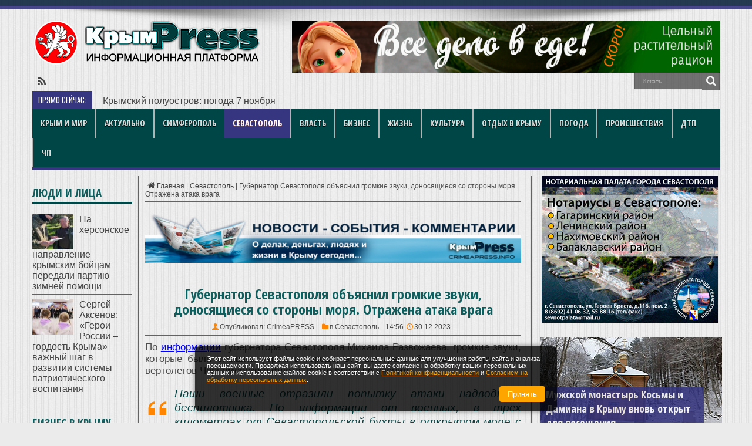

--- FILE ---
content_type: text/html; charset=UTF-8
request_url: https://crimeapress.info/gubernator-sevastopolya-obyasnil-gromkie-zvuki-donosyaschiesya-so-storony-morya-otrazhena-ataka-vraga/
body_size: 38053
content:
<!DOCTYPE html>
<html lang="ru-RU" prefix="og: http://ogp.me/ns# article: http://ogp.me/ns/article# profile: http://ogp.me/ns/profile# fb: http://ogp.me/ns/fb#">
<head>
<meta name="yandex-verification" content="fd352698473ca514" />
<meta http-equiv="content-type" content="text/html; charset=UTF-8" />
<link rel="profile" href="http://gmpg.org/xfn/11" />
<meta name='robots' content='index, follow, max-image-preview:large, max-snippet:-1, max-video-preview:-1' />
<style>img:is([sizes="auto" i], [sizes^="auto," i]) { contain-intrinsic-size: 3000px 1500px }</style>
<title>Губернатор Севастополя объяснил громкие звуки, доносящиеся со стороны моря. Отражена атака врага</title>
<meta name="description" content="По информации губернатора Севастополя Михаила Развожаева, громкие звуки, которые были слышны утром в городе, это выстрелы бортового вооружения вертолетов" />
<link rel="canonical" href="https://crimeapress.info/gubernator-sevastopolya-obyasnil-gromkie-zvuki-donosyaschiesya-so-storony-morya-otrazhena-ataka-vraga/" />
<meta property="og:locale" content="ru_RU" />
<meta property="og:type" content="article" />
<meta property="og:title" content="Губернатор Севастополя объяснил громкие звуки, доносящиеся со стороны моря. Отражена атака врага" />
<meta property="og:description" content="По информации губернатора Севастополя Михаила Развожаева, громкие звуки, которые были слышны утром в городе, это выстрелы бортового вооружения вертолетов" />
<meta property="og:url" content="https://crimeapress.info/gubernator-sevastopolya-obyasnil-gromkie-zvuki-donosyaschiesya-so-storony-morya-otrazhena-ataka-vraga/" />
<meta property="og:site_name" content="Новости Крыма | КрымPRESS: последние новости и главные события" />
<meta property="article:published_time" content="2023-12-30T11:56:16+00:00" />
<meta property="article:modified_time" content="2023-12-30T20:59:40+00:00" />
<meta property="og:image" content="https://crimeapress.info/wp-content/uploads/2023/12/540705f7-9d25-4c7c-b6ec-e7ef9f56dd0d.jpg" />
<meta property="og:image:width" content="640" />
<meta property="og:image:height" content="363" />
<meta property="og:image:type" content="image/jpeg" />
<meta name="author" content="CrimeaPRESS" />
<!-- <link rel='stylesheet' id='post-views-counter-frontend-css' href='https://crimeapress.info/wp-content/plugins/post-views-counter/css/frontend.min.css' type='text/css' media='all' /> -->
<link rel="stylesheet" type="text/css" href="//crimeapress.info/wp-content/cache/wpfc-minified/dkbuihk/wgaj.css" media="all"/>
<style id='classic-theme-styles-inline-css' type='text/css'>
/*! This file is auto-generated */
.wp-block-button__link{color:#fff;background-color:#32373c;border-radius:9999px;box-shadow:none;text-decoration:none;padding:calc(.667em + 2px) calc(1.333em + 2px);font-size:1.125em}.wp-block-file__button{background:#32373c;color:#fff;text-decoration:none}
</style>
<!-- <link rel='stylesheet' id='toc-screen-css' href='https://crimeapress.info/wp-content/plugins/table-of-contents-plus/screen.min.css' type='text/css' media='all' /> -->
<link rel="stylesheet" type="text/css" href="//crimeapress.info/wp-content/cache/wpfc-minified/1ep95csn/wgaj.css" media="all"/>
<style id='toc-screen-inline-css' type='text/css'>
div#toc_container ul li {font-size: 100%;}
</style>
<!-- <link rel='stylesheet' id='tie-style-css' href='https://crimeapress.info/wp-content/themes/jarida/style.css' type='text/css' media='all' /> -->
<link rel="stylesheet" type="text/css" href="//crimeapress.info/wp-content/cache/wpfc-minified/fz26av0/wgaj.css" media="all"/>
<link rel='stylesheet' id='Open+Sans+Condensed-css' href='https://fonts.googleapis.com/css?family=Open+Sans+Condensed%3A300%2C300italic%2C700&#038;subset=latin%2Clatin-ext%2Ccyrillic%2Ccyrillic-ext' type='text/css' media='all' />
<link rel='stylesheet' id='Oswald-css' href='https://fonts.googleapis.com/css?family=Oswald%3Aregular%2C700&#038;subset=latin%2Clatin-ext%2Ccyrillic%2Ccyrillic-ext' type='text/css' media='all' />
<script type="text/javascript" id="post-views-counter-frontend-js-before">
/* <![CDATA[ */
var pvcArgsFrontend = {"mode":"js","postID":422740,"requestURL":"https:\/\/crimeapress.info\/wp-admin\/admin-ajax.php","nonce":"31d64c177d","dataStorage":"cookies","multisite":false,"path":"\/","domain":""};
/* ]]> */
</script>
<script src='//crimeapress.info/wp-content/cache/wpfc-minified/qjqxp3ho/wgaj.js' type="text/javascript"></script>
<!-- <script type="text/javascript" src="https://crimeapress.info/wp-content/plugins/post-views-counter/js/frontend.min.js" id="post-views-counter-frontend-js"></script> -->
<!-- <script type="text/javascript" src="https://crimeapress.info/wp-includes/js/jquery/jquery.min.js" id="jquery-core-js"></script> -->
<!-- <script type="text/javascript" src="https://crimeapress.info/wp-includes/js/jquery/jquery-migrate.min.js" id="jquery-migrate-js"></script> -->
<script type="text/javascript">
var ajaxurl = "https://crimeapress.info/wp-admin/admin-ajax.php";
</script>
<script type="application/ld+json">
{
"@context": "https://schema.org",
"@type": "NewsArticle",
"datePublished": "2023-12-30T14:56:16+03:00",
"dateModified": "2023-12-30T23:59:40+03:00",
"headline": "Губернатор Севастополя объяснил громкие звуки, доносящиеся со стороны моря. Отражена атака врага",
"image": "",
"author": {
"@type": "Person",
"name": "CrimeaPRESS"
},
"publisher": {
"@type": "Organization",
"name": "Новости Крыма | КрымPRESS: последние новости и главные события",
"logo": {
"@type": "ImageObject",
"url": ""
}
},
"mainEntityOfPage": {
"@type": "WebPage",
"@id": "https://crimeapress.info/gubernator-sevastopolya-obyasnil-gromkie-zvuki-donosyaschiesya-so-storony-morya-otrazhena-ataka-vraga/"
}
}
</script><style>.pseudo-clearfy-link { color: #008acf; cursor: pointer;}.pseudo-clearfy-link:hover { text-decoration: none;}</style><link rel="shortcut icon" href="https://crimeapress.info/wp-content/uploads/2022/04/dr_100_500-1.png" title="Favicon" /><meta property="og:title" content="Губернатор Севастополя объяснил громкие звуки, доносящиеся со стороны моря. Отражена атака врага"/>
<meta property="og:type" content="article"/>
<meta property="og:description" content="По информации губернатора Севастополя Михаила Развожаева, громкие звуки, которые были слышны утром в..."/>
<meta property="og:url" content="https://crimeapress.info/gubernator-sevastopolya-obyasnil-gromkie-zvuki-donosyaschiesya-so-storony-morya-otrazhena-ataka-vraga/"/>
<meta property="og:site_name" content="Новости Крыма | КрымPRESS: последние новости и главные события"/>
<!--[if IE]>
<script type="text/javascript">jQuery(document).ready(function (){ jQuery(".menu-item").has("ul").children("a").attr("aria-haspopup", "true");});</script>
<![endif]-->
<!--[if lt IE 9]>
<script src="https://crimeapress.info/wp-content/themes/jarida/js/html5.js"></script>
<script src="https://crimeapress.info/wp-content/themes/jarida/js/selectivizr-min.js"></script>
<![endif]-->
<!--[if IE 8]>
<link rel="stylesheet" type="text/css" media="all" href="https://crimeapress.info/wp-content/themes/jarida/css/ie8.css" />
<![endif]-->
<meta http-equiv="X-UA-Compatible" content="IE=edge,chrome=1" />
<meta name="viewport" content="width=device-width, initial-scale=1, maximum-scale=1, user-scalable=no" />
<style type="text/css" media="screen">
body{background:#ebebeb;}
.background-cover{
background-color:#ebebeb !important;
background-image : url('https://crimeapress.info/wp-content/uploads/2025/11/subtle-pattern-21-4.jpg') !important;
filter: progid:DXImageTransform.Microsoft.AlphaImageLoader(src='https://crimeapress.info/wp-content/uploads/2025/11/subtle-pattern-21-4.jpg',sizingMethod='scale') !important;
-ms-filter: "progid:DXImageTransform.Microsoft.AlphaImageLoader(src='https://crimeapress.info/wp-content/uploads/2025/11/subtle-pattern-21-4.jpg',sizingMethod='scale')" !important;
}
body{
color :#4d4d4d !important;
font-size : 16px !important;
}
.logo h1 a, .logo h2 a{
font-size : 13px !important;
}
.logo span{
font-size : 16px !important;
font-weight: bolder !important;
}
.top-nav, .top-nav ul li a, .breaking-news span {
font-size : 13px !important;
}
#main-nav, #main-nav ul li a{
font-family: 'Open Sans Condensed';
font-size : 14px !important;
font-weight: 600 !important;
font-style: normal !important;
}
.page-title{
color :#0e5e5e !important;
font-size : 24px !important;
}
.post-title{
font-family: 'Open Sans Condensed';
color :#0e5e5e !important;
font-size : 24px !important;
font-weight: 600 !important;
}
h2.post-box-title, h2.post-box-title a{
font-family: 'Open Sans Condensed';
color :#0e5e5e !important;
font-size : 22px !important;
font-weight: 600 !important;
}
h3.post-box-title, h3.post-box-title a{
color :#4d4d4d !important;
font-weight: 500 !important;
}
.ei-title h2 , .slider-caption h2 a, .content .slider-caption h2 a, .slider-caption h2, .content .slider-caption h2, .content .ei-title h2{
font-family: 'Open Sans Condensed';
font-size : 18px !important;
font-weight: 600 !important;
}
p.post-meta, p.post-meta a{
color :#4d4d4d !important;
font-size : 12px !important;
font-weight: 500 !important;
}
body.single .entry, body.page .entry{
color :#4d4d4d !important;
font-size : 17px !important;
font-weight: 400 !important;
}
.widget-top h4, .widget-top h4 a{
font-family: 'Open Sans Condensed';
color :#0e5e5e !important;
font-size : 19px !important;
font-weight: 600 !important;
}
.footer-widget-top h4, .footer-widget-top h4 a{
font-family: 'Open Sans Condensed';
font-weight: 600 !important;
font-style: normal !important;
}
h2.cat-box-title, h2.cat-box-title a, .block-head h3, #respond h3, #comments-title, h2.review-box-header  {
font-family: 'Open Sans Condensed';
font-size : 16px !important;
font-weight: 600 !important;
}
#main-nav ul li.current-menu-item a,
#main-nav ul li.current-menu-item a:hover,
#main-nav ul li.current-menu-parent a,
#main-nav ul li.current-menu-parent a:hover,
#main-nav ul li.current-page-ancestor a,
#main-nav ul li.current-page-ancestor a:hover,
.pagination span.current,
.ei-slider-thumbs li.ei-slider-element,
.breaking-news span,
.ei-title h2,h2.cat-box-title,
a.more-link,.scroll-nav a,
.flex-direction-nav a,
.tagcloud a:hover,
#tabbed-widget ul.tabs li.active a,
.slider-caption h2, .full-width .content .slider-caption h2,
.review-percentage .review-item span span,.review-final-score,
.woocommerce span.onsale, .woocommerce-page span.onsale ,
.woocommerce .widget_price_filter .ui-slider .ui-slider-handle, .woocommerce-page .widget_price_filter .ui-slider .ui-slider-handle,
.button,a.button,#main-content input[type="submit"],#main-content input[type="submit"]:focus, span.onsale,
.mejs-container .mejs-controls .mejs-time-rail .mejs-time-current,
#reading-position-indicator {
background-color:#0e5e5e !important;
}
::-webkit-scrollbar-thumb{background-color:#0e5e5e !important;}
#main-nav,.top-nav {border-bottom-color: #0e5e5e;}
.cat-box , .footer-bottom .container{border-top-color: #0e5e5e;}
a {
text-decoration: none;}
a:hover {
color: #ff8400;	text-decoration: none;}
::-moz-selection { background: #ff8400;}
::selection { background: #ff8400; }
.top-nav, .top-nav ul ul {background-color:#0e2640;}
.top-nav ul li a:hover, .top-nav ul li:hover > a, .top-nav ul :hover > a , .top-nav ul li.current-menu-item a  {
color: #ff8400 !important;	}
#main-nav, #main-nav ul ul, #main-nav ul li.mega-menu .mega-menu-block {background-color:#014646 !important;;}
#main-nav ul li a:hover, #main-nav ul li:hover > a, #main-nav ul :hover > a , #main-nav  ul ul li:hover > a, #main-nav  ul ul :hover > a  {
color: #ff8400 !important;	}
#main-nav ul li {
border-color: #b3b3b3;
}
#main-nav ul ul li, #main-nav ul ul li:first-child {
border-top-color: #b3b3b3;
}
#main-nav ul li a {
border-left-color: #b3b3b3;
}
#main-nav ul ul li, #main-nav ul ul li:first-child {
border-bottom-color: #b3b3b3;
}
.wrapper{background:#ebebeb url('https://crimeapress.info/wp-content/uploads/2025/11/subtle-pattern-21-4-1.jpg')  fixed  ;}
body.single .post .entry a, body.page .post .entry a {
color: #014646;	text-decoration: none;}
body.single .post .entry a:hover, body.page .post .entry a:hover {
color: #ff8400;	text-decoration: none;}
footer a:hover {color: #ff8400 !important;}
#main-nav ul li.current-menu-item a,
#main-nav ul li.current-menu-item a:hover,
#main-nav ul li.current-menu-parent a,
#main-nav ul li.current-menu-parent a:hover,
#main-nav ul li.current-page-ancestor a,
#main-nav ul li.current-page-ancestor a:hover,
.pagination span.current,
.ei-slider-thumbs li.ei-slider-element,
.breaking-news span,
.ei-title h2,h2.cat-box-title,
a.more-link,.scroll-nav a,
.flex-direction-nav a,
.tagcloud a:hover,
#tabbed-widget ul.tabs li.active a,
.slider-caption h2, .full-width .content .slider-caption h2,
.review-percentage .review-item span span,.review-final-score,
.woocommerce span.onsale, .woocommerce-page span.onsale ,
.woocommerce .widget_price_filter .ui-slider .ui-slider-handle, .woocommerce-page .widget_price_filter .ui-slider .ui-slider-handle,
.button,a.button,#main-content input[type="submit"],#main-content input[type="submit"]:focus, span.onsale,
.mejs-container .mejs-controls .mejs-time-rail .mejs-time-current,
#reading-position-indicator {
background-color:#353580 !important;
}
::-webkit-scrollbar-thumb{background-color:#353580 !important;}
#main-nav,.top-nav {border-bottom-color: #353580;}
.cat-box , .footer-bottom .container{border-top-color: #353580;}
</style>
<link rel="apple-touch-icon-precomposed" href="https://crimeapress.info/wp-content/uploads/2022/04/dr_100_500-1.png" />
<meta charset="utf-8">
<meta name="viewport" content="width=device-width, initial-scale=1">
<meta name="robots" content="index,follow">
<meta name="googlebot" content="index,follow">
<!-- Preconnect and DNS Prefetch -->
<link rel="preconnect" href="https://fonts.gstatic.com" crossorigin>
<link rel="preconnect" href="https://fonts.googleapis.com" crossorigin>
<link rel="preconnect" href="//an.yandex.ru">
<link rel="preconnect" href="https://yastatic.net" crossorigin>
<link rel="preconnect" href="https://mc.yandex.ru" crossorigin>
<link rel="preconnect" href="https://stats.wp.com" crossorigin>
<link rel="dns-prefetch" href="https://crimeapress.info/wp-content/uploads">
<link rel="dns-prefetch" href="https://avatars.mds.yandex.net">
<link rel="dns-prefetch" href="https://gravatar.com">
<link rel="dns-prefetch" href="https://px.adhigh.net">
<link rel="dns-prefetch" href="https://www.bing.com">
<!-- Fonts -->
<link rel="preload" as="style" href="https://fonts.googleapis.com/css?family=Open+Sans+Condensed:300,600|Oswald:600,400&display=swap" />
<link rel="stylesheet" href="https://fonts.googleapis.com/css?family=Open+Sans+Condensed:300,600|Oswald:600,400&display=swap" media="print" onload="this.media='all'">
<!-- Preload Font -->
<link rel="preload" as="font" href="https://crimeapress.info/wp-content/themes/jarida/fonts/tiefontello.woff" crossorigin>
<!-- Yandex Metrika -->
<script type="text/javascript">
(function() {
'use strict';
var loadedMetrica = false,
metricaId = 33930414,
timerId;
if (navigator.userAgent.indexOf('YandexMetrika') > -1) {
loadMetrica();
} else {
window.addEventListener('scroll', loadMetrica, {passive: true});
window.addEventListener('touchstart', loadMetrica);
document.addEventListener('mouseenter', loadMetrica);
document.addEventListener('click', loadMetrica);
document.addEventListener('DOMContentLoaded', loadFallback);
}
function loadFallback() {
timerId = setTimeout(loadMetrica, 1000);
}
function loadMetrica(e) {
if (loadedMetrica) {
return;
}
(function(m,e,t,r,i,k,a){m[i]=m[i]||function(){(m[i].a=m[i].a||[]).push(arguments)}; m[i].l=1*new Date();k=e.createElement(t),a=e.getElementsByTagName(t)[0],k.async=1,k.src=r,a.parentNode.insertBefore(k,a)}) (window, document, "script", "https://cdn.jsdelivr.net/npm/yandex-metrica-watch/tag.js", "ym");
ym(metricaId, "init", { webvisor:false, clickmap:true, trackLinks:true, accurateTrackBounce:true });
loadedMetrica = true;
clearTimeout(timerId);
window.removeEventListener('scroll', loadMetrica);
window.removeEventListener('touchstart', loadMetrica);
document.removeEventListener('mouseenter', loadMetrica);
document.removeEventListener('click', loadMetrica);
document.removeEventListener('DOMContentLoaded', loadFallback);
}
})();
</script>
<!-- Other Scripts -->
<script async src="https://cdn.jsdelivr.net/npm/yandex-metrica-watch/tag.js"></script>
<script src="https://news.2xclick.ru/loader.js" async></script>
<script src='//crimeapress.info/wp-content/cache/wpfc-minified/eemy4l6o/wgaj.js' type="text/javascript"></script>
<!-- <script src="/wp-content/plugins/shortcodes-ultimate/vendor/jquery-inview/jquery-inview.js" async></script> -->
<!-- Verification -->
<meta name="yandex-verification" content="fd352698473ca514">
<meta name="google-site-verification" content="orA49S0uu40KfMH4BdkWLiIV0dyqJOqu2Qg3Cd8-l4k">
<meta name="zen-verification" content="eeTlu5Xj1pY0LIHVowPQTjN6JD6OaSRqSENXqbO0bmiEzCYPzMYpn7OAlygLCPdf">
<link rel="icon" href="https://crimeapress.info/wp-content/uploads/2024/08/cropped-logo_cp-32x32.png" sizes="32x32" />
<link rel="icon" href="https://crimeapress.info/wp-content/uploads/2024/08/cropped-logo_cp-192x192.png" sizes="192x192" />
<link rel="apple-touch-icon" href="https://crimeapress.info/wp-content/uploads/2024/08/cropped-logo_cp-180x180.png" />
<meta name="msapplication-TileImage" content="https://crimeapress.info/wp-content/uploads/2024/08/cropped-logo_cp-270x270.png" />
<style type="text/css" id="wp-custom-css">
#the-post p {
text-align: justify;
}
body .pvc_stats {
text-align:center !important;
}
.post-inner p.post-meta{
text-align:center !important;
}
html, body {
overflow-x: hidden;
}
.pvc_stats {
font-size: 10px !important;
}
.pvc_stats i.pvc-stats-icon.large {
font-size: 12px !important;
}
.code-block-30 {
min-width: 360px;
}
.likebtn_container svg {
width: 13px;
display: none;
}
.post-views {
margin-top: 15px;
text-align: center;
font-size: 12px;
}
.su-spoiler-title {
background: #FFC1A0 !important;
color: #040404;
}
.su-spoiler-title span :before {
color: #040404;
}
.related-item h3 a {
font-size: 17px;
line-height: 1;
}
</style>
<style>
.ai-viewports                 {--ai: 1;}
.ai-viewport-6                { display: none !important;}
.ai-viewport-5                { display: none !important;}
.ai-viewport-4                { display: none !important;}
.ai-viewport-3                { display: none !important;}
.ai-viewport-2                { display: none !important;}
.ai-viewport-1                { display: inherit !important;}
.ai-viewport-0                { display: none !important;}
@media (min-width: 1600px) and (max-width: 1919px) {
.ai-viewport-1                { display: none !important;}
.ai-viewport-2                { display: inherit !important;}
}
@media (min-width: 1004px) and (max-width: 1599px) {
.ai-viewport-1                { display: none !important;}
.ai-viewport-3                { display: inherit !important;}
}
@media (min-width: 768px) and (max-width: 1003px) {
.ai-viewport-1                { display: none !important;}
.ai-viewport-4                { display: inherit !important;}
}
@media (min-width: 360px) and (max-width: 767px) {
.ai-viewport-1                { display: none !important;}
.ai-viewport-5                { display: inherit !important;}
}
@media (max-width: 359px) {
.ai-viewport-1                { display: none !important;}
.ai-viewport-6                { display: inherit !important;}
}
</style>
</head>	
<body id="top" class="wp-singular post-template-default single single-post postid-422740 single-format-standard wp-theme-jarida">
<div class="background-cover"></div>
<div class="wrapper full-site animated">
<div class="top-nav fade-in animated1 ">
<div class="container">
<div class="banner"><div></div></div>
</div>
</div><!-- .top-menu /--> 
<div class="container">	
<header id="theme-header">
<div class="header-content fade-in animated1">
<div class="logo">
<div>
<a title="Новости Крыма | КрымPRESS: последние новости и главные события" href="https://crimeapress.info/" data-wpel-link="internal">
<img src="https://crimeapress.info/wp-content/uploads/2024/12/logo_header_crimeapress-300x76_2000_new_3_norm-1.webp" alt="Новости Крыма | КрымPRESS: последние новости и главные события" width="389px" height="76px" /><strong>Новости Крыма | КрымPRESS: последние новости и главные события</strong>
</a>
</div>
</div><!-- .logo /-->
<div class="ads-top">					<a href="https://crimeapress.info/wp-content/uploads/2025/11/vsyo-dnlo_1.jpg" data-wpel-link="internal"><img src="https://crimeapress.info/wp-content/uploads/2025/11/vsyo-dnlo_1.jpg" alt="" width="820" height="100" class="alignnone size-full wp-image-476450" /></a>
<!-- Yandex.RTB R-A-3579701-1 -->
<div id="yandex_rtb_R-A-3579701-1"></div>
<script>
window.yaContextCb.push(()=>{
Ya.Context.AdvManager.render({
"blockId": "R-A-3579701-1",
"renderTo": "yandex_rtb_R-A-3579701-1"
})
})
</script>				</div>				<div class="clear"></div>
</div>	
<div>	
<div class="search-block">
<form method="get" id="searchform" action="https://crimeapress.info/">
<button class="search-button" type="submit" value="Поиск"></button>	
<input type="text" id="s" name="s" value="Искать..." onfocus="if (this.value == 'Искать...') {this.value = '';}" onblur="if (this.value == '') {this.value = 'Искать...';}"  />
</form>
</div><!-- .search-block /-->
<div class="social-icons icon_flat">
<a class="tooldown" title="Rss" href="https://crimeapress.info/feed/" target="_blank" data-wpel-link="internal"><i class="tieicon-rss"></i></a>	</div>
<div class="breaking-news">
<span>Прямо сейчас:</span>
<ul>
<li><a href="https://crimeapress.info/krymskiy-poluostrov-pogoda-7-noyabrya-3/" title="Крымский полуостров: погода 7 ноября" data-wpel-link="internal">Крымский полуостров: погода 7 ноября</a></li>
<li><a href="https://crimeapress.info/v-krymu-troe-krymchan-pohitili-cheloveka-vymogali-dengi-itog-idut-pod-sud/" title="В Крыму трое крымчан похитили человека &#8212; вымогали деньги. Итог &#8212; идут под суд" data-wpel-link="internal">В Крыму трое крымчан похитили человека &#8212; вымогали деньги. Итог &#8212; идут под суд</a></li>
<li><a href="https://crimeapress.info/zhiteli-sevastopolya-mogut-rasskazat-banku-rossii-o-sluchayah-moshennichestva/" title="Жители Севастополя могут рассказать Банку России о случаях мошенничества" data-wpel-link="internal">Жители Севастополя могут рассказать Банку России о случаях мошенничества</a></li>
<li><a href="https://crimeapress.info/kak-sozdat-krepkuyu-semyu-sistemnyy-podhod-k-poisku-partnera-i-postroeniyu-zdorovyh-otnosheniy/" title="Как создать крепкую семью: системный подход к поиску партнера и построению здоровых отношений" data-wpel-link="internal">Как создать крепкую семью: системный подход к поиску партнера и построению здоровых отношений</a></li>
<li><a href="https://crimeapress.info/otryad-lizaalert-kryma-i-sevastopolya-v-oktyabre-2025-goda-nashyol-zhivymi-24-cheloveka/" title="Отряд #ЛизаАлерт Крыма и Севастополя в октябре 2025 года нашёл живыми 24 человека" data-wpel-link="internal">Отряд #ЛизаАлерт Крыма и Севастополя в октябре 2025 года нашёл живыми 24 человека</a></li>
</ul>
<script type="text/javascript">
jQuery(document).ready(function(){
createTicker(); 
});
</script>
</div> <!-- .breaking-news -->				</div>
<div class="clear"></div>
<nav id="main-nav" class="fade-in animated2 fixed-enabled">
<div class="container">				
<div class="main-menu"><ul id="menu-novoe-osnovnoe_1" class="menu"><li id="menu-item-35477" class="menu-item  menu-item-type-taxonomy  menu-item-object-category"><a title="Крыма и мир сегодня" href="https://crimeapress.info/category/crimea-world/" data-wpel-link="internal">Крым и мир</a></li>
<li id="menu-item-35481" class="menu-item  menu-item-type-taxonomy  menu-item-object-category"><a href="https://crimeapress.info/category/crimea-news/" data-wpel-link="internal">Актуально</a></li>
<li id="menu-item-255120" class="menu-item  menu-item-type-taxonomy  menu-item-object-category"><a title="Симферополь" href="https://crimeapress.info/category/simferopol_news/" data-wpel-link="internal">Симферополь</a></li>
<li id="menu-item-88525" class="menu-item  menu-item-type-taxonomy  menu-item-object-category  current-post-ancestor  current-menu-parent  current-post-parent"><a title="Севастополь" href="https://crimeapress.info/category/sevastopol_news/" data-wpel-link="internal">Севастополь</a></li>
<li id="menu-item-35484" class="menu-item  menu-item-type-taxonomy  menu-item-object-category"><a href="https://crimeapress.info/category/vlast-crimea/" data-wpel-link="internal">Власть</a></li>
<li id="menu-item-35478" class="menu-item  menu-item-type-taxonomy  menu-item-object-category"><a href="https://crimeapress.info/category/buisiness_crimea/" data-wpel-link="internal">Бизнес</a></li>
<li id="menu-item-35479" class="menu-item  menu-item-type-taxonomy  menu-item-object-category"><a href="https://crimeapress.info/category/life-krym/" data-wpel-link="internal">Жизнь</a></li>
<li id="menu-item-35480" class="menu-item  menu-item-type-taxonomy  menu-item-object-category"><a href="https://crimeapress.info/category/kultura-kryma/" data-wpel-link="internal">Культура</a></li>
<li id="menu-item-35482" class="menu-item  menu-item-type-taxonomy  menu-item-object-category"><a href="https://crimeapress.info/category/otdyih-v-kryimu/" data-wpel-link="internal">Отдых в Крыму</a></li>
<li id="menu-item-255122" class="menu-item  menu-item-type-taxonomy  menu-item-object-category"><a href="https://crimeapress.info/category/pogoda-crimea/" data-wpel-link="internal">Погода</a></li>
<li id="menu-item-35483" class="menu-item  menu-item-type-taxonomy  menu-item-object-category"><a href="https://crimeapress.info/category/dtp-v-kryimu/" data-wpel-link="internal">Происшествия</a></li>
<li id="menu-item-38868" class="menu-item  menu-item-type-taxonomy  menu-item-object-category"><a href="https://crimeapress.info/category/dtp-v-kryimu/dtp-crimea/" data-wpel-link="internal">ДТП</a></li>
<li id="menu-item-406959" class="menu-item  menu-item-type-taxonomy  menu-item-object-category"><a href="https://crimeapress.info/category/dtp-v-kryimu/chp-v-krimu/" data-wpel-link="internal">ЧП</a></li>
</ul></div>				</div>
</nav><!-- .main-nav /-->
</header><!-- #header /-->
<div id="main-content" class="container fade-in animated3 sidebar-narrow-left">
<div class="content-wrap">
<div class="content">
<span style="font-size:12px;">
<div xmlns:v="http://rdf.data-vocabulary.org/#"  id="crumbs"><span typeof="v:Breadcrumb"><a rel="v:url" property="v:title" class="crumbs-home" href="https://crimeapress.info" data-wpel-link="internal"><i class="tieicon-home"></i>Главная</a></span> | <span typeof="v:Breadcrumb"><a rel="v:url" property="v:title" href="https://crimeapress.info/category/sevastopol_news/" data-wpel-link="internal">Севастополь</a></span> | <span class="current">Губернатор Севастополя объяснил громкие звуки, доносящиеся со стороны моря. Отражена атака врага</span></div>		
<div class="ads-post">					<img class="wp-image-400510 size-full aligncenter"  style="border: 0px !important;" title="Новости КрымPRESS" src="https://crimeapress.info/wp-content/uploads/2024/12/crimeapress_news.webp" alt="Новости Республики" width="800" height="104" />
</div>				
<article id="the-post" class="post-listing post-422740 post type-post status-publish format-standard hentry category-sevastopol_news tag-chernomorskiy-flot-rossii">
<div class="single-post-thumb">
</div>
<div class="post-inner">
<h1 class="name post-title entry-title" itemprop="" itemscope itemtype="http://schema.org/Thing"><span itemprop="name">Губернатор Севастополя объяснил громкие звуки, доносящиеся со стороны моря. Отражена атака врага</span></h1>
<p class="post-meta">
<span class="post-meta-author">Опубликовал:  <a href="https://crimeapress.info/author/crimeapress/" title="" data-wpel-link="internal">CrimeaPRESS </a></span>
<span class="post-cats">в  <a href="https://crimeapress.info/category/sevastopol_news/" rel="category tag" data-wpel-link="internal">Севастополь</a></span>
14:56	 <span class="tie-date">30.12.2023</span>	
</p>
<div class="clear"></div>
<div class="entry">
<p style="text-align: justify;">По <span style="text-decoration: underline; color: #0000ff;"><a style="color: #0000ff; text-decoration: underline;" href="https://t.me/razvozhaev/5044" data-wpel-link="exclude" rel="follow">информации</a></span> губернатора Севастополя Михаила Развожаева, громкие звуки, которые были слышны утром в городе, это выстрелы бортового вооружения вертолетов Черноморского флота. И это были не учения.</p>
<blockquote>
<p style="text-align: justify;"><span style="font-size: 14pt;">Наши военные отразили попытку атаки надводного беспилотника. По информации от военных, в трех километрах от Севастопольской бухты в открытом море с вертолетов уничтожен БЭК. Доверяйте только официальной информации<span style="font-size: 12pt;">, &#8212; сообщил губернатор.</span></span></p>
</blockquote>
<p>&nbsp;</p>
<div class="post-views content-post post-422740 entry-meta load-static">
<span class="post-views-icon dashicons dashicons-chart-bar"></span> <span class="post-views-label">Просмотры:</span> <span class="post-views-count">2&nbsp;183</span>
</div><!-- AI CONTENT END 1 -->
<br>		
<script src="https://yastatic.net/share2/share.js"></script>
<div class="ya-share2" style="text-align: center;" data-curtain="" data-services="vkontakte,odnoklassniki,telegram,twitter,moimir"></div>
<p style="text-align: center;"><span style="font-size: 10pt;"><p style="text-align: center;">Срочные сообщения – в <span style="font-size: 12pt;"><a href="https://t.me/CRIMEA_PRESS_INFO" rel="nofollow, noindex follow" data-wpel-link="exclude"><strong><span style="color: #ff6600;">Telegram-канале</span></strong></a></span>. Подпишись!</p>	
<div id="comments">
</div><!-- #comments -->
<section id="related_posts">
<div class="block-head">
<h3>Больше по теме:</h3><div class="stripe-line"></div>
</div>
<div class="post-listing">
<div class="related-item">
<div class="post-thumbnail">
<a href="https://crimeapress.info/komanduyuschiy-chernomorskim-flotom-sergey-pinchuk-teper-admiral/" title="Постоянная ссылка на Командующий Черноморским флотом Сергей Пинчук теперь &#8212; адмирал" rel="bookmark" data-wpel-link="internal">
<img width="300" height="160" src="https://crimeapress.info/wp-content/uploads/2025/02/1136230845_0_0_550_309_600x0_80_0_0_00df34792b1c5eb61d0571ff614ba430-300x160.jpg" class="attachment-tie-large size-tie-large wp-post-image" alt="Командующий Черноморским флотом Сергей Пинчук теперь - адмирал" decoding="async" />											</a>
</div><!-- post-thumbnail /-->
<h3><a href="https://crimeapress.info/komanduyuschiy-chernomorskim-flotom-sergey-pinchuk-teper-admiral/" title="Постоянная ссылка на Командующий Черноморским флотом Сергей Пинчук теперь &#8212; адмирал" rel="bookmark" data-wpel-link="internal">Командующий Черноморским флотом Сергей Пинчук теперь &#8212; адмирал</a></h3>
<p class="post-meta"><span class="tie-date">21.02.2025</span></p>
</div>
<div class="related-item">
<h3><a href="https://crimeapress.info/yavno-ne-posledniy-no-chernomortsy-gotovy-k-vstreche-unichtozhen-bezekipazhnyy-kater-vsu/" title="Постоянная ссылка на Явно не последний… но черноморцы готовы «к встрече». Уничтожен безэкипажный катер ВСУ" rel="bookmark" data-wpel-link="internal">Явно не последний… но черноморцы готовы «к встрече». Уничтожен безэкипажный катер ВСУ</a></h3>
<p class="post-meta"><span class="tie-date">29.05.2024</span></p>
</div>
<div class="related-item">
<h3><a href="https://crimeapress.info/vrazheskie-morskie-drony-napravlyalis-k-beregam-kryma/" title="Постоянная ссылка на Вражеские морские дроны направлялись к берегам Крыма" rel="bookmark" data-wpel-link="internal">Вражеские морские дроны направлялись к берегам Крыма</a></h3>
<p class="post-meta"><span class="tie-date">29.05.2024</span></p>
</div>
<div class="clear"></div>
</div>
</section>
<p class="post-tag">С тегами: <a href="https://crimeapress.info/tag/chernomorskiy-flot-rossii/" rel="tag" data-wpel-link="internal">Черноморский флот России</a></p>						
</div><!-- .entry /-->
<span style="display:none"><a href="https://crimeapress.info/tag/chernomorskiy-flot-rossii/" rel="tag" data-wpel-link="internal">Черноморский флот России</a></span>				<span style="display:none" class="updated">2023-12-30</span>
<div style="display:none" class="vcard author" itemprop="author" itemscope itemtype="http://schema.org/Person"><strong class="fn" itemprop="name"><a href="https://crimeapress.info/author/crimeapress/" title="Записи CrimeaPRESS" rel="author" data-wpel-link="internal">CrimeaPRESS</a></strong></div>
</div><!-- .post-inner -->
</article><!-- .post-listing -->
<div class="ads-post">					<div class="su-row">
<div class="su-column su-column-size-1-2"><div class="su-column-inner su-u-clearfix su-u-trim"><div id="categort-posts-widget-190" class="widget categort-posts amr_widget"><div class="widget-top"><h4>Новости Крыма сегодня		</h4><div class="stripe-line"></div></div>
<div class="widget-container">				<ul>
<li>
<div class="post-thumbnail">
<a href="https://crimeapress.info/7-noyabrya-den-fedota-babi-plachi-a-eschyo-den-velikoy-oktyabrskoy-revolyutsii/" title="Постоянная ссылка на 7 ноября – день Федота, Бабьи плачи. А ещё &#8212; День Великой Октябрьской революции" rel="bookmark" data-wpel-link="internal"><img width="70" height="70" src="https://crimeapress.info/wp-content/uploads/2025/11/2025-11-06_18-06-21-70x70.jpg" class="attachment-tie-small size-tie-small wp-post-image" alt="7 ноября – день Федота, Бабьи плачи. А ещё - День Великой Октябрьской революции" decoding="async" srcset="https://crimeapress.info/wp-content/uploads/2025/11/2025-11-06_18-06-21-70x70.jpg 70w, https://crimeapress.info/wp-content/uploads/2025/11/2025-11-06_18-06-21-50x50.jpg 50w" sizes="(max-width: 70px) 100vw, 70px" /></a>
</div><!-- post-thumbnail /-->
<h3><a href="https://crimeapress.info/7-noyabrya-den-fedota-babi-plachi-a-eschyo-den-velikoy-oktyabrskoy-revolyutsii/" data-wpel-link="internal">7 ноября – день Федота, Бабьи плачи. А ещё &#8212; День Великой Октябрьской революции</a></h3>
</li>
<li>
<div class="post-thumbnail">
<a href="https://crimeapress.info/rospotrebnadzor-po-respublike-krym-i-sevastopolyu-prizyvaet-vaktsinirovatsya-ot-kleschevogo-entsefalita/" title="Постоянная ссылка на Роспотребнадзор по Республике Крым и Севастополю призывает вакцинироваться от клещевого энцефалита" rel="bookmark" data-wpel-link="internal"><img width="70" height="70" src="https://crimeapress.info/wp-content/uploads/2025/11/2025-11-06-12-18-15_1633304447_31_p_kak_viglyadit_kleshch_domashnii_foto_33-70x70.jpg" class="attachment-tie-small size-tie-small wp-post-image" alt="Роспотребнадзор по Республике Крым и Севастополю призывает вакцинироваться от клещевого энцефалита" decoding="async" srcset="https://crimeapress.info/wp-content/uploads/2025/11/2025-11-06-12-18-15_1633304447_31_p_kak_viglyadit_kleshch_domashnii_foto_33-70x70.jpg 70w, https://crimeapress.info/wp-content/uploads/2025/11/2025-11-06-12-18-15_1633304447_31_p_kak_viglyadit_kleshch_domashnii_foto_33-50x50.jpg 50w" sizes="(max-width: 70px) 100vw, 70px" /></a>
</div><!-- post-thumbnail /-->
<h3><a href="https://crimeapress.info/rospotrebnadzor-po-respublike-krym-i-sevastopolyu-prizyvaet-vaktsinirovatsya-ot-kleschevogo-entsefalita/" data-wpel-link="internal">Роспотребнадзор по Республике Крым и Севастополю призывает вакцинироваться от клещевого энцефалита</a></h3>
</li>
<li>
<div class="post-thumbnail">
<a href="https://crimeapress.info/yaltinskiy-mezhdunarodnyy-forum-krym-nazvali-primerom-regionalnogo-razvitiya-dlya-ukrainy/" title="Постоянная ссылка на Ялтинский международный форум: Крым назвали примером регионального развития для Украины" rel="bookmark" data-wpel-link="internal"><img width="70" height="70" src="https://crimeapress.info/wp-content/uploads/2025/11/2025-11-06_15-22-38-70x70.jpg" class="attachment-tie-small size-tie-small wp-post-image" alt="Ялтинский международный форум: Крым назвали примером регионального развития для Украины" decoding="async" srcset="https://crimeapress.info/wp-content/uploads/2025/11/2025-11-06_15-22-38-70x70.jpg 70w, https://crimeapress.info/wp-content/uploads/2025/11/2025-11-06_15-22-38-50x50.jpg 50w" sizes="(max-width: 70px) 100vw, 70px" /></a>
</div><!-- post-thumbnail /-->
<h3><a href="https://crimeapress.info/yaltinskiy-mezhdunarodnyy-forum-krym-nazvali-primerom-regionalnogo-razvitiya-dlya-ukrainy/" data-wpel-link="internal">Ялтинский международный форум: Крым назвали примером регионального развития для Украины</a></h3>
</li>
<li>
<div class="post-thumbnail">
<a href="https://crimeapress.info/nado-znat-za-chto-mogut-oshtrafovat-vladeltsev-domashnih-zhivotnyh-rasskazali-yuristy/" title="Постоянная ссылка на Надо знать: за что могут оштрафовать владельцев домашних животных, рассказали юристы" rel="bookmark" data-wpel-link="internal"><img width="70" height="70" src="https://crimeapress.info/wp-content/uploads/2025/11/shutterstock_2656978365pixel-shot_-70x70.jpg" class="attachment-tie-small size-tie-small wp-post-image" alt="Надо знать: за что могут оштрафовать владельцев домашних животных, рассказали юристы" decoding="async" srcset="https://crimeapress.info/wp-content/uploads/2025/11/shutterstock_2656978365pixel-shot_-70x70.jpg 70w, https://crimeapress.info/wp-content/uploads/2025/11/shutterstock_2656978365pixel-shot_-50x50.jpg 50w" sizes="(max-width: 70px) 100vw, 70px" /></a>
</div><!-- post-thumbnail /-->
<h3><a href="https://crimeapress.info/nado-znat-za-chto-mogut-oshtrafovat-vladeltsev-domashnih-zhivotnyh-rasskazali-yuristy/" data-wpel-link="internal">Надо знать: за что могут оштрафовать владельцев домашних животных, рассказали юристы</a></h3>
</li>
<li>
<div class="post-thumbnail">
<a href="https://crimeapress.info/dvoe-krymskih-shkolnikov-udostoeny-medali-soveta-federatsii-rf-za-proyavlennoe-muzhestvo/" title="Постоянная ссылка на Двое крымских школьников удостоены медали Совета Федерации РФ «За проявленное мужество»" rel="bookmark" data-wpel-link="internal"><img width="70" height="70" src="https://crimeapress.info/wp-content/uploads/2025/11/2025-11-06-13-44-15_1-70x70.jpg" class="attachment-tie-small size-tie-small wp-post-image" alt="Двое крымских школьников удостоены медали Совета Федерации РФ «За проявленное мужество»" decoding="async" srcset="https://crimeapress.info/wp-content/uploads/2025/11/2025-11-06-13-44-15_1-70x70.jpg 70w, https://crimeapress.info/wp-content/uploads/2025/11/2025-11-06-13-44-15_1-50x50.jpg 50w" sizes="(max-width: 70px) 100vw, 70px" /></a>
</div><!-- post-thumbnail /-->
<h3><a href="https://crimeapress.info/dvoe-krymskih-shkolnikov-udostoeny-medali-soveta-federatsii-rf-za-proyavlennoe-muzhestvo/" data-wpel-link="internal">Двое крымских школьников удостоены медали Совета Федерации РФ «За проявленное мужество»</a></h3>
</li>
<li>
<div class="post-thumbnail">
<a href="https://crimeapress.info/v-krymu-nalogoviki-popolnili-byudzhet-na-987-mln-rubley-za-schyot-vyezdov-s-proverkami-v-kurortnye-goroda/" title="Постоянная ссылка на В Крыму налоговики пополнили бюджет на 987 млн рублей &#8212; за счёт выездов с проверками в курортные города" rel="bookmark" data-wpel-link="internal"><img width="70" height="70" src="https://crimeapress.info/wp-content/uploads/2025/11/os2ps9hz2oaupbqopcuxypnkmo4e61on-70x70.jpg" class="attachment-tie-small size-tie-small wp-post-image" alt="В Крыму налоговики пополнили бюджет на 987 млн рублей - за счёт выездов с проверками в курортные города" decoding="async" srcset="https://crimeapress.info/wp-content/uploads/2025/11/os2ps9hz2oaupbqopcuxypnkmo4e61on-70x70.jpg 70w, https://crimeapress.info/wp-content/uploads/2025/11/os2ps9hz2oaupbqopcuxypnkmo4e61on-50x50.jpg 50w" sizes="(max-width: 70px) 100vw, 70px" /></a>
</div><!-- post-thumbnail /-->
<h3><a href="https://crimeapress.info/v-krymu-nalogoviki-popolnili-byudzhet-na-987-mln-rubley-za-schyot-vyezdov-s-proverkami-v-kurortnye-goroda/" data-wpel-link="internal">В Крыму налоговики пополнили бюджет на 987 млн рублей &#8212; за счёт выездов с проверками в курортные города</a></h3>
</li>
<li>
<div class="post-thumbnail">
<a href="https://crimeapress.info/sergey-aksyonov-vse-namechennye-na-2025-god-plany-i-zadachi-v-munitsipalitetah-dolzhny-byt-vypolneny-v-srok/" title="Постоянная ссылка на Сергей Аксёнов: &#171;Все намеченные на 2025 год планы и задачи в муниципалитетах должны быть выполнены в срок&#187;" rel="bookmark" data-wpel-link="internal"><img width="70" height="70" src="https://crimeapress.info/wp-content/uploads/2025/11/2025-11-06-12-54-57_345a0859-kopiya-70x70.jpg" class="attachment-tie-small size-tie-small wp-post-image" alt="Сергей Аксёнов: &quot;Все намеченные на 2025 год планы и задачи в муниципалитетах должны быть выполнены в срок&quot;" decoding="async" srcset="https://crimeapress.info/wp-content/uploads/2025/11/2025-11-06-12-54-57_345a0859-kopiya-70x70.jpg 70w, https://crimeapress.info/wp-content/uploads/2025/11/2025-11-06-12-54-57_345a0859-kopiya-50x50.jpg 50w" sizes="(max-width: 70px) 100vw, 70px" /></a>
</div><!-- post-thumbnail /-->
<h3><a href="https://crimeapress.info/sergey-aksyonov-vse-namechennye-na-2025-god-plany-i-zadachi-v-munitsipalitetah-dolzhny-byt-vypolneny-v-srok/" data-wpel-link="internal">Сергей Аксёнов: &#171;Все намеченные на 2025 год планы и задачи в муниципалитетах должны быть выполнены в срок&#187;</a></h3>
</li>
<li>
<div class="post-thumbnail">
<a href="https://crimeapress.info/uchrezhdeniya-kultury-kryma-pobediteli-vserossiyskogo-konkursa-po-vyyavleniyu-luchshih-praktik-raboty-v-ramkah-natsproekta-semya/" title="Постоянная ссылка на Учреждения культуры Крыма &#8212; победители Всероссийского конкурса по выявлению лучших практик работы в рамках нацпроекта «Семья»" rel="bookmark" data-wpel-link="internal"><img width="70" height="70" src="https://crimeapress.info/wp-content/uploads/2025/11/2025-11-06-12-19-06_5-7-70x70.jpeg" class="attachment-tie-small size-tie-small wp-post-image" alt="Учреждения культуры Крыма - победители Всероссийского конкурса по выявлению лучших практик работы в рамках нацпроекта «Семья»" decoding="async" srcset="https://crimeapress.info/wp-content/uploads/2025/11/2025-11-06-12-19-06_5-7-70x70.jpeg 70w, https://crimeapress.info/wp-content/uploads/2025/11/2025-11-06-12-19-06_5-7-50x50.jpeg 50w" sizes="(max-width: 70px) 100vw, 70px" /></a>
</div><!-- post-thumbnail /-->
<h3><a href="https://crimeapress.info/uchrezhdeniya-kultury-kryma-pobediteli-vserossiyskogo-konkursa-po-vyyavleniyu-luchshih-praktik-raboty-v-ramkah-natsproekta-semya/" data-wpel-link="internal">Учреждения культуры Крыма &#8212; победители Всероссийского конкурса по выявлению лучших практик работы в рамках нацпроекта «Семья»</a></h3>
</li>
<li>
<div class="post-thumbnail">
<a href="https://crimeapress.info/vnimanie-politsiya-sevastopolya-ustanavlivaet-lichnost-muzhchiny-kotoromu-vozmozhno-nuzhna-pomosch/" title="Постоянная ссылка на Внимание! Полиция Севастополя устанавливает личность мужчины, которому возможно нужна помощь" rel="bookmark" data-wpel-link="internal"><img width="70" height="70" src="https://crimeapress.info/wp-content/uploads/2018/05/7776c7dcea97e1c2ad5a4b2c8fb794a8_XL-70x70.jpg" class="attachment-tie-small size-tie-small wp-post-image" alt="Внимание! В Крыму пропала без вести 25-летняя девушка - Алла Дыханова" decoding="async" srcset="https://crimeapress.info/wp-content/uploads/2018/05/7776c7dcea97e1c2ad5a4b2c8fb794a8_XL-70x70.jpg 70w, https://crimeapress.info/wp-content/uploads/2018/05/7776c7dcea97e1c2ad5a4b2c8fb794a8_XL-50x50.jpg 50w" sizes="(max-width: 70px) 100vw, 70px" /></a>
</div><!-- post-thumbnail /-->
<h3><a href="https://crimeapress.info/vnimanie-politsiya-sevastopolya-ustanavlivaet-lichnost-muzhchiny-kotoromu-vozmozhno-nuzhna-pomosch/" data-wpel-link="internal">Внимание! Полиция Севастополя устанавливает личность мужчины, которому возможно нужна помощь</a></h3>
</li>
<li>
<div class="post-thumbnail">
<a href="https://crimeapress.info/v-sevastopole-otkryli-memorialnuyu-dosku-geroyu-rossii-nikite-mechtanovu/" title="Постоянная ссылка на В Севастополе открыли мемориальную доску герою России Никите Мечтанову" rel="bookmark" data-wpel-link="internal"><img width="70" height="70" src="https://crimeapress.info/wp-content/uploads/2025/11/img_4842-70x70.jpeg" class="attachment-tie-small size-tie-small wp-post-image" alt="В Севастополе открыли мемориальную доску герою России Никите Мечтанову" decoding="async" srcset="https://crimeapress.info/wp-content/uploads/2025/11/img_4842-70x70.jpeg 70w, https://crimeapress.info/wp-content/uploads/2025/11/img_4842-50x50.jpeg 50w" sizes="(max-width: 70px) 100vw, 70px" /></a>
</div><!-- post-thumbnail /-->
<h3><a href="https://crimeapress.info/v-sevastopole-otkryli-memorialnuyu-dosku-geroyu-rossii-nikite-mechtanovu/" data-wpel-link="internal">В Севастополе открыли мемориальную доску герою России Никите Мечтанову</a></h3>
</li>
</ul>
<div class="clear"></div>
</div></div><!-- .widget /--></div></div>
<div class="su-column su-column-size-1-2"><div class="su-column-inner su-u-clearfix su-u-trim"><div id="authors-posts-widget-15" class="widget authors-posts amr_widget"><div class="widget-top"><h4>ЛЕНТА НОВОСТЕЙ КРЫМА		</h4><div class="stripe-line"></div></div>
<div class="widget-container">				<ul>
<li>
<span class="date">
16:01</span>
<h3><a href="https://crimeapress.info/krymskiy-poluostrov-pogoda-7-noyabrya-3/" data-wpel-link="internal">Крымский полуостров: погода 7 ноября</a></h3>
</li>
<li>
<span class="date">
15:55</span>
<h3><a href="https://crimeapress.info/v-krymu-troe-krymchan-pohitili-cheloveka-vymogali-dengi-itog-idut-pod-sud/" data-wpel-link="internal">В Крыму трое крымчан похитили человека &#8212; вымогали деньги. Итог &#8212; идут под суд</a></h3>
</li>
<li>
<span class="date">
14:09</span>
<h3><a href="https://crimeapress.info/zhiteli-sevastopolya-mogut-rasskazat-banku-rossii-o-sluchayah-moshennichestva/" data-wpel-link="internal">Жители Севастополя могут рассказать Банку России о случаях мошенничества</a></h3>
</li>
<li>
<span class="date">
13:48</span>
<h3><a href="https://crimeapress.info/kak-sozdat-krepkuyu-semyu-sistemnyy-podhod-k-poisku-partnera-i-postroeniyu-zdorovyh-otnosheniy/" data-wpel-link="internal">Как создать крепкую семью: системный подход к поиску партнера и построению здоровых отношений</a></h3>
</li>
<li>
<span class="date">
13:21</span>
<h3><a href="https://crimeapress.info/otryad-lizaalert-kryma-i-sevastopolya-v-oktyabre-2025-goda-nashyol-zhivymi-24-cheloveka/" data-wpel-link="internal">Отряд #ЛизаАлерт Крыма и Севастополя в октябре 2025 года нашёл живыми 24 человека</a></h3>
</li>
<li>
<span class="date">
13:15</span>
<h3><a href="https://crimeapress.info/v-novom-svete-sostoyalsya-ezhegodnyy-osenniy-fotoplener/" data-wpel-link="internal">В Новом Свете состоялся ежегодный осенний фотопленэр</a></h3>
</li>
<li>
<span class="date">
13:02</span>
<h3><a href="https://crimeapress.info/v-krymu-goryachaya-liniya-po-voprosam-tsifrovoy-markirovki-tovarov/" data-wpel-link="internal">В Крыму &#8212; «Горячая линия» по вопросам цифровой маркировки товаров</a></h3>
</li>
<li>
<span class="date">
12:57</span>
<h3><a href="https://crimeapress.info/ofitsery-sk-podnimayut-ostanki-boytsov-vov-i-mirnyh-grazhdan-na-territorii-bahchisarayskogo-rayona/" data-wpel-link="internal">Офицеры СК поднимают останки бойцов ВОВ и мирных граждан на территории Бахчисарайского района</a></h3>
</li>
<li>
<span class="date">
12:52</span>
<h3><a href="https://crimeapress.info/v-sevastopole-v-klumby-goroda-vysadyat-bolee-250-tysyach-lukovits-tsvetov/" data-wpel-link="internal">В Севастополе в клумбы города высадят более 250 тысяч луковиц цветов</a></h3>
</li>
<li>
<span class="date">
12:46</span>
<h3><a href="https://crimeapress.info/v-sevastopole-distantsionnyy-moshennik-pohitil-bolee-70-tysyach-rubley-pod-predlogom-arendy-zhilya/" data-wpel-link="internal">В Севастополе дистанционный мошенник похитил более 70 тысяч рублей под предлогом аренды жилья</a></h3>
</li>
</ul>
<div class="clear"></div>
</div></div><!-- .widget /--></div></div>
</div>
<div class="su-divider su-divider-style-dotted" style="margin:15px 0;border-width:10px;border-color:#999999"></div>
<script type="text/javascript" charset="utf-8">
(function() {
var sc = document.createElement('script'); sc.type = 'text/javascript'; sc.async = true;
sc.src = '//smi2.ru/data/js/101776.js'; sc.charset = 'utf-8';
var s = document.getElementsByTagName('script')[0]; s.parentNode.insertBefore(sc, s);
}());
</script>
<a href="https://crimeapress.info/reklama-v-krymu-reklama-v-internete-stateynaya-kontekstnaya-i-bannernaya/" data-wpel-link="internal"><img class="alignnone size-full wp-image-445938 aligncenter" src="https://crimeapress.info/wp-content/uploads/2024/07/bann_new_1.gif" alt="реклама в крыму" width="647" height="80" /></a>
<script src='https://news.2xclick.ru/loader.js' async></script>
<div id='containerId244614' style='margin:5px 0;'></div>
<script>
(function(w, d, c, s, t){
w[c] = w[c] || [];
w[c].push(function(){
gnezdo.create({
tizerId: 244614,
containerId: 'containerId244614'
});
});
})(window, document, 'gnezdoAsyncCallbacks');
</script>				</div>		
</div><!-- .content -->
<aside class="sidebar-narrow">
<div id="text-html-widget-160" class="text-html-box" style="text-align:center;">
<div id='containerId255279'></div>
<script>
(function(w, d, c, s, t){
w[c] = w[c] || [];
w[c].push(function(){
gnezdo.create({
tizerId: 255279,
containerId: 'containerId255279'
});
});
})(window, document, 'gnezdoAsyncCallbacks');
</script>			</div>
<div id="text-html-widget-22" class="text-html-box" style="text-align:center;">
<!-- Yandex.RTB R-A-3579701-12 -->
<div id="yandex_rtb_R-A-3579701-12"></div>
<script>
window.yaContextCb.push(()=>{
Ya.Context.AdvManager.render({
"blockId": "R-A-3579701-12",
"renderTo": "yandex_rtb_R-A-3579701-12"
})
})
</script>
</div>
<div id="categort-posts-widget-234" class="widget categort-posts"><div class="widget-top"><h4>Люди и лица		</h4><div class="stripe-line"></div></div>
<div class="widget-container">				<ul>
<li>
<div class="post-thumbnail">
<a href="https://crimeapress.info/na-hersonskoe-napravlenie-krymskim-boytsam-peredali-partiyu-zimney-pomoschi/" title="Постоянная ссылка на На херсонское направление крымским бойцам передали партию зимней помощи" rel="bookmark" data-wpel-link="internal"><img width="70" height="70" src="https://crimeapress.info/wp-content/uploads/2025/11/img_9387-frame-at-0m2s-70x70.jpg" class="attachment-tie-small size-tie-small wp-post-image" alt="На херсонское направление крымским бойцам передали партию зимней помощи" decoding="async" srcset="https://crimeapress.info/wp-content/uploads/2025/11/img_9387-frame-at-0m2s-70x70.jpg 70w, https://crimeapress.info/wp-content/uploads/2025/11/img_9387-frame-at-0m2s-50x50.jpg 50w" sizes="(max-width: 70px) 100vw, 70px" /></a>
</div><!-- post-thumbnail /-->
<h3><a href="https://crimeapress.info/na-hersonskoe-napravlenie-krymskim-boytsam-peredali-partiyu-zimney-pomoschi/" data-wpel-link="internal">На херсонское направление крымским бойцам передали партию зимней помощи</a></h3>
</li>
<li>
<div class="post-thumbnail">
<a href="https://crimeapress.info/sergey-aksyonov-geroi-rossii-gordost-kryma-vazhnyy-shag-v-razvitii-sistemy-patrioticheskogo-vospitaniya/" title="Постоянная ссылка на Сергей Аксёнов: «Герои России – гордость Крыма» &#8212; важный шаг в развитии системы патриотического воспитания" rel="bookmark" data-wpel-link="internal"><img width="70" height="70" src="https://crimeapress.info/wp-content/uploads/2025/10/2025-10-20-13-56-08_1-70x70.jpg" class="attachment-tie-small size-tie-small wp-post-image" alt="Сергей Аксёнов: «Герои России – гордость Крыма» - важный шаг в развитии системы патриотического воспитания" decoding="async" srcset="https://crimeapress.info/wp-content/uploads/2025/10/2025-10-20-13-56-08_1-70x70.jpg 70w, https://crimeapress.info/wp-content/uploads/2025/10/2025-10-20-13-56-08_1-50x50.jpg 50w" sizes="(max-width: 70px) 100vw, 70px" /></a>
</div><!-- post-thumbnail /-->
<h3><a href="https://crimeapress.info/sergey-aksyonov-geroi-rossii-gordost-kryma-vazhnyy-shag-v-razvitii-sistemy-patrioticheskogo-vospitaniya/" data-wpel-link="internal">Сергей Аксёнов: «Герои России – гордость Крыма» &#8212; важный шаг в развитии системы патриотического воспитания</a></h3>
</li>
</ul>
<div class="clear"></div>
</div></div><!-- .widget /--><div id="categort-posts-widget-232" class="widget categort-posts"><div class="widget-top"><h4>Бизнес в Крыму		</h4><div class="stripe-line"></div></div>
<div class="widget-container">				<ul>
<li>
<div class="post-thumbnail">
<a href="https://crimeapress.info/zhiteli-sevastopolya-mogut-rasskazat-banku-rossii-o-sluchayah-moshennichestva/" title="Постоянная ссылка на Жители Севастополя могут рассказать Банку России о случаях мошенничества" rel="bookmark" data-wpel-link="internal"><img width="70" height="70" src="https://crimeapress.info/wp-content/uploads/2025/11/opros_1-70x70.jpg" class="attachment-tie-small size-tie-small wp-post-image" alt="Жители Севастополя могут рассказать Банку России о случаях мошенничества" decoding="async" srcset="https://crimeapress.info/wp-content/uploads/2025/11/opros_1-70x70.jpg 70w, https://crimeapress.info/wp-content/uploads/2025/11/opros_1-50x50.jpg 50w" sizes="(max-width: 70px) 100vw, 70px" /></a>
</div><!-- post-thumbnail /-->
<h3><a href="https://crimeapress.info/zhiteli-sevastopolya-mogut-rasskazat-banku-rossii-o-sluchayah-moshennichestva/" data-wpel-link="internal">Жители Севастополя могут рассказать Банку России о случаях мошенничества</a></h3>
</li>
<li>
<div class="post-thumbnail">
<a href="https://crimeapress.info/nalogovaya-sluzhba-sevastopolya-prokontrolirovat-uplatu-nalogov-pomogut-elektronnye-servisy/" title="Постоянная ссылка на Налоговая служба Севастополя: проконтролировать уплату налогов помогут электронные сервисы" rel="bookmark" data-wpel-link="internal"><img width="70" height="70" src="https://crimeapress.info/wp-content/uploads/2025/11/original-70x70.jpg" class="attachment-tie-small size-tie-small wp-post-image" alt="Налоговая служба Севастополя: проконтролировать уплату налогов помогут электронные сервисы" decoding="async" srcset="https://crimeapress.info/wp-content/uploads/2025/11/original-70x70.jpg 70w, https://crimeapress.info/wp-content/uploads/2025/11/original-50x50.jpg 50w" sizes="(max-width: 70px) 100vw, 70px" /></a>
</div><!-- post-thumbnail /-->
<h3><a href="https://crimeapress.info/nalogovaya-sluzhba-sevastopolya-prokontrolirovat-uplatu-nalogov-pomogut-elektronnye-servisy/" data-wpel-link="internal">Налоговая служба Севастополя: проконтролировать уплату налогов помогут электронные сервисы</a></h3>
</li>
</ul>
<div class="clear"></div>
</div></div><!-- .widget /--><div id="news-pic-widget-101" class="widget news-pic"><div class="widget-top"><h4>МЫ и мир		</h4><div class="stripe-line"></div></div>
<div class="widget-container">				
<div class="post-thumbnail">
<a class="ttip" title="Как создать крепкую семью: системный подход к поиску партнера и построению здоровых отношений" href="https://crimeapress.info/kak-sozdat-krepkuyu-semyu-sistemnyy-podhod-k-poisku-partnera-i-postroeniyu-zdorovyh-otnosheniy/" data-wpel-link="internal"><img width="70" height="70" src="https://crimeapress.info/wp-content/uploads/2025/11/0yfqc4fhik-70x70.jpg" class="attachment-tie-small size-tie-small wp-post-image" alt="Как создать крепкую семью: системный подход к поиску партнера и построению здоровых отношений" decoding="async" srcset="https://crimeapress.info/wp-content/uploads/2025/11/0yfqc4fhik-70x70.jpg 70w, https://crimeapress.info/wp-content/uploads/2025/11/0yfqc4fhik-50x50.jpg 50w" sizes="(max-width: 70px) 100vw, 70px" /></a>
</div><!-- post-thumbnail /-->
<div class="post-thumbnail">
<a class="ttip" title="В Курской области установили памятник в честь погибших севастопольских пиротехников" href="https://crimeapress.info/v-kurskoy-oblasti-ustanovili-pamyatnik-v-chest-pogibshih-sevastopolskih-pirotehnikov/" data-wpel-link="internal"><img width="70" height="70" src="https://crimeapress.info/wp-content/uploads/2025/11/photo_2025-10-31_19-49-07-70x70.jpg" class="attachment-tie-small size-tie-small wp-post-image" alt="В Курской области установили памятник в честь погибших севастопольских пиротехников" decoding="async" srcset="https://crimeapress.info/wp-content/uploads/2025/11/photo_2025-10-31_19-49-07-70x70.jpg 70w, https://crimeapress.info/wp-content/uploads/2025/11/photo_2025-10-31_19-49-07-50x50.jpg 50w" sizes="(max-width: 70px) 100vw, 70px" /></a>
</div><!-- post-thumbnail /-->
<div class="post-thumbnail">
<a class="ttip" title="Пластинчатые теплообменники и теплообменное оборудование в промышленности: устройство, подбор, применение и особенности эксплуатации" href="https://crimeapress.info/plastinchatye-teploobmenniki-i-teploobmennoe-oborudovanie-v-promyshlennosti-ustroystvo-podbor-primenenie-i-osobennosti-ekspluatatsii/" data-wpel-link="internal"><img width="70" height="70" src="https://crimeapress.info/wp-content/uploads/2025/11/2025-11-05_10-57-53-70x70.png" class="attachment-tie-small size-tie-small wp-post-image" alt="Пластинчатые теплообменники и теплообменное оборудование в промышленности: устройство, подбор, применение и особенности эксплуатации" decoding="async" srcset="https://crimeapress.info/wp-content/uploads/2025/11/2025-11-05_10-57-53-70x70.png 70w, https://crimeapress.info/wp-content/uploads/2025/11/2025-11-05_10-57-53-50x50.png 50w" sizes="(max-width: 70px) 100vw, 70px" /></a>
</div><!-- post-thumbnail /-->
<div class="post-thumbnail">
<a class="ttip" title="Топ требований к комфортному рабочему креслу для руководителя" href="https://crimeapress.info/top-trebovaniy-k-komfortnomu-rabochemu-kreslu-dlya-rukovoditelya/" data-wpel-link="internal"><img width="70" height="70" src="https://crimeapress.info/wp-content/uploads/2025/11/m56yigpicm-1-70x70.jpg" class="attachment-tie-small size-tie-small wp-post-image" alt="Топ требований к комфортному рабочему креслу для руководителя" decoding="async" srcset="https://crimeapress.info/wp-content/uploads/2025/11/m56yigpicm-1-70x70.jpg 70w, https://crimeapress.info/wp-content/uploads/2025/11/m56yigpicm-1-50x50.jpg 50w" sizes="(max-width: 70px) 100vw, 70px" /></a>
</div><!-- post-thumbnail /-->
<div class="post-thumbnail">
<a class="ttip" title="Рейтинг надежных платформ для бронирования жилья в России" href="https://crimeapress.info/reyting-nadezhnyh-platform-dlya-bronirovaniya-zhilya-v-rossii/" data-wpel-link="internal"><img width="70" height="70" src="https://crimeapress.info/wp-content/uploads/2025/11/2025-11-04_19-56-01-70x70.jpg" class="attachment-tie-small size-tie-small wp-post-image" alt="Рейтинг надежных платформ для бронирования жилья в России" decoding="async" srcset="https://crimeapress.info/wp-content/uploads/2025/11/2025-11-04_19-56-01-70x70.jpg 70w, https://crimeapress.info/wp-content/uploads/2025/11/2025-11-04_19-56-01-50x50.jpg 50w" sizes="(max-width: 70px) 100vw, 70px" /></a>
</div><!-- post-thumbnail /-->
<div class="clear"></div>
</div></div><!-- .widget /--><div id="categort-posts-widget-235" class="widget categort-posts"><div class="widget-top"><h4>Культура Крыма		</h4><div class="stripe-line"></div></div>
<div class="widget-container">				<ul>
<li>
<div class="post-thumbnail">
<a href="https://crimeapress.info/v-novom-svete-sostoyalsya-ezhegodnyy-osenniy-fotoplener/" title="Постоянная ссылка на В Новом Свете состоялся ежегодный осенний фотопленэр" rel="bookmark" data-wpel-link="internal"><img width="70" height="70" src="https://crimeapress.info/wp-content/uploads/2025/11/2025-11-06-11-29-47_v-novom-svete-proshyol-ezhegodnyy-osenniy-fotoplener-4-70x70.jpg" class="attachment-tie-small size-tie-small wp-post-image" alt="В Новом Свете состоялся ежегодный осенний фотопленэр" decoding="async" srcset="https://crimeapress.info/wp-content/uploads/2025/11/2025-11-06-11-29-47_v-novom-svete-proshyol-ezhegodnyy-osenniy-fotoplener-4-70x70.jpg 70w, https://crimeapress.info/wp-content/uploads/2025/11/2025-11-06-11-29-47_v-novom-svete-proshyol-ezhegodnyy-osenniy-fotoplener-4-50x50.jpg 50w" sizes="(max-width: 70px) 100vw, 70px" /></a>
</div><!-- post-thumbnail /-->
<h3><a href="https://crimeapress.info/v-novom-svete-sostoyalsya-ezhegodnyy-osenniy-fotoplener/" data-wpel-link="internal">В Новом Свете состоялся ежегодный осенний фотопленэр</a></h3>
</li>
<li>
<div class="post-thumbnail">
<a href="https://crimeapress.info/zhiteli-kryma-budut-otdyhat-na-sleduyuschey-nedele-4-dnya/" title="Постоянная ссылка на Жители Крыма будут отдыхать на следующей неделе 4 дня" rel="bookmark" data-wpel-link="internal"><img width="70" height="70" src="https://crimeapress.info/wp-content/uploads/2025/11/1134591611_0_85_1620_996_1280x0_80_0_0_45d6b65c1ab40a7e8896c9a8c9e7c08a.jpg-70x70.webp" class="attachment-tie-small size-tie-small wp-post-image" alt="Жители Крыма будут отдыхать на следующей неделе 4 дня" decoding="async" srcset="https://crimeapress.info/wp-content/uploads/2025/11/1134591611_0_85_1620_996_1280x0_80_0_0_45d6b65c1ab40a7e8896c9a8c9e7c08a.jpg-70x70.webp 70w, https://crimeapress.info/wp-content/uploads/2025/11/1134591611_0_85_1620_996_1280x0_80_0_0_45d6b65c1ab40a7e8896c9a8c9e7c08a.jpg-50x50.webp 50w" sizes="(max-width: 70px) 100vw, 70px" /></a>
</div><!-- post-thumbnail /-->
<h3><a href="https://crimeapress.info/zhiteli-kryma-budut-otdyhat-na-sleduyuschey-nedele-4-dnya/" data-wpel-link="internal">Жители Крыма будут отдыхать на следующей неделе 4 дня</a></h3>
</li>
</ul>
<div class="clear"></div>
</div></div><!-- .widget /--><div id="categort-posts-widget-244" class="widget categort-posts"><div class="widget-top"><h4>Крым спортивный		</h4><div class="stripe-line"></div></div>
<div class="widget-container">				<ul>
<li>
<div class="post-thumbnail">
<a href="https://crimeapress.info/bogatyr-egor-sorokoletov-iz-kerchi-stal-uchastnikom-ustanovleniya-novogo-rekorda-rossii-v-rostove-na-donu/" title="Постоянная ссылка на Богатырь Егор Сороколетов из Керчи стал участником установления нового рекорда России в Ростове-на-Дону" rel="bookmark" data-wpel-link="internal"><img width="70" height="70" src="https://crimeapress.info/wp-content/uploads/2025/10/zagruzhennoe-15-70x70.webp" class="attachment-tie-small size-tie-small wp-post-image" alt="Богатырь Егор Сороколетов из Керчи стал участником установления нового рекорда России в Ростове-на-Дону" decoding="async" srcset="https://crimeapress.info/wp-content/uploads/2025/10/zagruzhennoe-15-70x70.webp 70w, https://crimeapress.info/wp-content/uploads/2025/10/zagruzhennoe-15-50x50.webp 50w" sizes="(max-width: 70px) 100vw, 70px" /></a>
</div><!-- post-thumbnail /-->
<h3><a href="https://crimeapress.info/bogatyr-egor-sorokoletov-iz-kerchi-stal-uchastnikom-ustanovleniya-novogo-rekorda-rossii-v-rostove-na-donu/" data-wpel-link="internal">Богатырь Егор Сороколетов из Керчи стал участником установления нового рекорда России в Ростове-на-Дону</a></h3>
</li>
<li>
<div class="post-thumbnail">
<a href="https://crimeapress.info/letchiki-kryma-zavoevali-rossyp-medaley-na-chempionatah-rossii/" title="Постоянная ссылка на Летчики Крыма завоевали россыпь медалей на чемпионатах России" rel="bookmark" data-wpel-link="internal"><img width="70" height="70" src="https://crimeapress.info/wp-content/uploads/2025/10/zagruzhennoe-14-70x70.webp" class="attachment-tie-small size-tie-small wp-post-image" alt="Летчики Крыма завоевали россыпь медалей на чемпионатах России" decoding="async" srcset="https://crimeapress.info/wp-content/uploads/2025/10/zagruzhennoe-14-70x70.webp 70w, https://crimeapress.info/wp-content/uploads/2025/10/zagruzhennoe-14-50x50.webp 50w" sizes="(max-width: 70px) 100vw, 70px" /></a>
</div><!-- post-thumbnail /-->
<h3><a href="https://crimeapress.info/letchiki-kryma-zavoevali-rossyp-medaley-na-chempionatah-rossii/" data-wpel-link="internal">Летчики Крыма завоевали россыпь медалей на чемпионатах России</a></h3>
</li>
</ul>
<div class="clear"></div>
</div></div><!-- .widget /--><!-- fixed widget -->			<div id="text-html-widget-136" class="text-html-box" style="text-align:center;">
<!-- Yandex.RTB R-A-3579701-9 -->
<div id="yandex_rtb_R-A-3579701-9"></div>
<script>
window.yaContextCb.push(()=>{
Ya.Context.AdvManager.render({
"blockId": "R-A-3579701-9",
"renderTo": "yandex_rtb_R-A-3579701-9"
})
})
</script>
<div id='containerId370773'></div>
<script>
(function(w, d, c, s, t){
w[c] = w[c] || [];
w[c].push(function(){
gnezdo.create({
tizerId: 370773,
containerId: 'containerId370773'
});
});
})(window, document, 'gnezdoAsyncCallbacks');
</script>			</div>
</aside>
</div> <!-- .content-wrap -->
<aside class="sidebar">
<div id="text-html-widget-6" class="text-html-box" style="text-align:center;">
<a href="https://crimeapress.info/category/notarialnaya-palata-sevastopolya/" data-wpel-link="internal"><img class="alignnone size-full wp-image-400511" title="Нотариальная палата Севастополя" src="https://crimeapress.info/wp-content/uploads/2024/12/nota_2_rial100_norm.webp" alt="Нотариальная палата" width="300" height="250" /></a>			</div>
<div class="flexslider" id="tie-slider-widget-33">
<ul class="slides">
<li>
<a href="https://crimeapress.info/muzhskoy-monastyr-kosmy-i-damiana-v-krymu-vnov-otkryt-dlya-posescheniya/" data-wpel-link="internal">
<img width="300" height="160" src="https://crimeapress.info/wp-content/uploads/2025/03/456975.p-300x160.jpg" class="attachment-tie-large size-tie-large wp-post-image" alt="Мужской монастырь Косьмы и Дамиана в Крыму вновь открыт для посещения" decoding="async" srcset="https://crimeapress.info/wp-content/uploads/2025/03/456975.p-300x160.jpg 300w, https://crimeapress.info/wp-content/uploads/2025/03/456975.p-620x330.jpg 620w" sizes="(max-width: 300px) 100vw, 300px" />				</a>
<div class="slider-caption">
<h2><a href="https://crimeapress.info/muzhskoy-monastyr-kosmy-i-damiana-v-krymu-vnov-otkryt-dlya-posescheniya/" data-wpel-link="internal">Мужской монастырь Косьмы и Дамиана в Крыму вновь открыт для посещения</a></h2>
</div>
</li>
<li>
<a href="https://crimeapress.info/novyy-hersones-zdes-nashi-korni/" data-wpel-link="internal">
<img width="300" height="160" src="https://crimeapress.info/wp-content/uploads/2024/07/7opb1j17zu8-300x160.jpg" class="attachment-tie-large size-tie-large wp-post-image" alt="«Новый Херсонес» открывается 30 июля. Вход - бесплатный (и не только в этот день)" decoding="async" srcset="https://crimeapress.info/wp-content/uploads/2024/07/7opb1j17zu8-300x160.jpg 300w, https://crimeapress.info/wp-content/uploads/2024/07/7opb1j17zu8-620x330.jpg 620w" sizes="(max-width: 300px) 100vw, 300px" />				</a>
<div class="slider-caption">
<h2><a href="https://crimeapress.info/novyy-hersones-zdes-nashi-korni/" data-wpel-link="internal">«Новый Херсонес»: здесь наши корни</a></h2>
</div>
</li>
<li>
<a href="https://crimeapress.info/za-nedelyu-do-otkrytiya-novogo-hersonesa-presse-rasskazali-i-pokazali-kakim-budet-muzeyno-hramovyy-kompleks/" data-wpel-link="internal">
<img width="300" height="160" src="https://crimeapress.info/wp-content/uploads/2024/07/wije24hx1wc-300x160.jpg" class="attachment-tie-large size-tie-large wp-post-image" alt="За неделю до открытия «Нового Херсонеса» прессе рассказали и показали, каким будет музейно-храмовый комплекс" decoding="async" srcset="https://crimeapress.info/wp-content/uploads/2024/07/wije24hx1wc-300x160.jpg 300w, https://crimeapress.info/wp-content/uploads/2024/07/wije24hx1wc-620x330.jpg 620w" sizes="(max-width: 300px) 100vw, 300px" />				</a>
<div class="slider-caption">
<h2><a href="https://crimeapress.info/za-nedelyu-do-otkrytiya-novogo-hersonesa-presse-rasskazali-i-pokazali-kakim-budet-muzeyno-hramovyy-kompleks/" data-wpel-link="internal">За неделю до открытия «Нового Херсонеса» прессе рассказали и показали, каким будет музейно-храмовый комплекс</a></h2>
</div>
</li>
</ul>
</div>
<script>
jQuery(document).ready(function() {
jQuery('#tie-slider-widget-33').flexslider({
animation: "fade",
slideshowSpeed: 7000,
animationSpeed: 600,
randomize: false,
pauseOnHover: true,
prevText: "",
nextText: "",
controlNav: false
});
});
</script>
<div id="categort-posts-widget-211" class="widget categort-posts"><div class="widget-top"><h4>События в Крыму		</h4><div class="stripe-line"></div></div>
<div class="widget-container">				<ul>
<li>
<div class="post-thumbnail">
<a href="https://crimeapress.info/v-yalte-sostoyalas-blagotvoritelnaya-aktsiya-belyy-tsvetok/" title="Постоянная ссылка на В Ялте состоялась благотворительная акция &#171;Белый цветок&#187;" rel="bookmark" data-wpel-link="internal"><img width="70" height="70" src="https://crimeapress.info/wp-content/uploads/2025/09/2025-09-26-17-19-01_v-yalte-masshtabno-proshla-blagotvoritelnaya-aktsiya-belyy-tsvetok3-70x70.jpg" class="attachment-tie-small size-tie-small wp-post-image" alt="В Ялте состоялась благотворительная акция &quot;Белый цветок&quot;" decoding="async" srcset="https://crimeapress.info/wp-content/uploads/2025/09/2025-09-26-17-19-01_v-yalte-masshtabno-proshla-blagotvoritelnaya-aktsiya-belyy-tsvetok3-70x70.jpg 70w, https://crimeapress.info/wp-content/uploads/2025/09/2025-09-26-17-19-01_v-yalte-masshtabno-proshla-blagotvoritelnaya-aktsiya-belyy-tsvetok3-50x50.jpg 50w" sizes="(max-width: 70px) 100vw, 70px" /></a>
</div><!-- post-thumbnail /-->
<h3><a href="https://crimeapress.info/v-yalte-sostoyalas-blagotvoritelnaya-aktsiya-belyy-tsvetok/" data-wpel-link="internal">В Ялте состоялась благотворительная акция &#171;Белый цветок&#187;</a></h3>
</li>
<li>
<div class="post-thumbnail">
<a href="https://crimeapress.info/uchastnikam-itpark-fest-2025-prodemonstriruyut-tsifrovye-resheniya-dlya-vinogradarstva-v-sevastopole/" title="Постоянная ссылка на Участникам ITPARK FEST 2025 продемонстрируют цифровые решения для виноградарства в Севастополе" rel="bookmark" data-wpel-link="internal"><img width="70" height="70" src="https://crimeapress.info/wp-content/uploads/2025/09/ris.-1-70x70.jpg" class="attachment-tie-small size-tie-small wp-post-image" alt="Участникам ITPARK FEST 2025 продемонстрируют цифровые решения для виноградарства в Севастополе" decoding="async" srcset="https://crimeapress.info/wp-content/uploads/2025/09/ris.-1-70x70.jpg 70w, https://crimeapress.info/wp-content/uploads/2025/09/ris.-1-50x50.jpg 50w" sizes="(max-width: 70px) 100vw, 70px" /></a>
</div><!-- post-thumbnail /-->
<h3><a href="https://crimeapress.info/uchastnikam-itpark-fest-2025-prodemonstriruyut-tsifrovye-resheniya-dlya-vinogradarstva-v-sevastopole/" data-wpel-link="internal">Участникам ITPARK FEST 2025 продемонстрируют цифровые решения для виноградарства в Севастополе</a></h3>
</li>
<li>
<div class="post-thumbnail">
<a href="https://crimeapress.info/sevastopol-stanet-uchastnikov-vserossiyskogo-ekskursionnogo-fleshmoba/" title="Постоянная ссылка на Севастополь станет участников Всероссийского экскурсионного флешмоба" rel="bookmark" data-wpel-link="internal"><img width="70" height="70" src="https://crimeapress.info/wp-content/uploads/2025/09/photo_5370690019502717103_y-70x70.jpg" class="attachment-tie-small size-tie-small wp-post-image" alt="Севастополь станет участников Всероссийского экскурсионного флешмоба" decoding="async" srcset="https://crimeapress.info/wp-content/uploads/2025/09/photo_5370690019502717103_y-70x70.jpg 70w, https://crimeapress.info/wp-content/uploads/2025/09/photo_5370690019502717103_y-50x50.jpg 50w" sizes="(max-width: 70px) 100vw, 70px" /></a>
</div><!-- post-thumbnail /-->
<h3><a href="https://crimeapress.info/sevastopol-stanet-uchastnikov-vserossiyskogo-ekskursionnogo-fleshmoba/" data-wpel-link="internal">Севастополь станет участников Всероссийского экскурсионного флешмоба</a></h3>
</li>
</ul>
<div class="clear"></div>
</div></div><!-- .widget /-->			<div id="text-html-widget-91" class="text-html-box" style="text-align:center;">
<!-- Yandex.RTB R-A-3579701-13 -->
<div id="yandex_rtb_R-A-3579701-13"></div>
<script>
window.yaContextCb.push(()=>{
Ya.Context.AdvManager.render({
"blockId": "R-A-3579701-13",
"renderTo": "yandex_rtb_R-A-3579701-13"
})
})
</script>			</div>
<div id="text-html-widget-69" class="text-html-box" style="text-align:center;">
<a href="https://crimeapress.info/raspisanie-jelektrichek-krym-2021-cena-bileta" data-wpel-link="internal"><img class="alignnone size-full wp-image-400512" title="Расписание электричек в Крыму" src="https://crimeapress.info/wp-content/uploads/2024/12/parovozz_bann_prav.webp" alt="расписание электричек " width="320" height="85" /></a>			</div>
<div class="flexslider" id="tie-slider-widget-25">
<ul class="slides">
<li>
<a href="https://crimeapress.info/dtp-v-krasnogvardeyskom-rayone-velosipedist-popala-pod-kolyosa-avtobusa-zhenschina-pogibla/" data-wpel-link="internal">
<img width="300" height="160" src="https://crimeapress.info/wp-content/uploads/2025/10/2025-10-31_13-30-33-300x160.jpg" class="attachment-tie-large size-tie-large wp-post-image" alt="ДТП в Красногвардейском районе: велосипедист попала под колёса автобуса - женщина погибла" decoding="async" srcset="https://crimeapress.info/wp-content/uploads/2025/10/2025-10-31_13-30-33-300x160.jpg 300w, https://crimeapress.info/wp-content/uploads/2025/10/2025-10-31_13-30-33-620x330.jpg 620w" sizes="(max-width: 300px) 100vw, 300px" />				</a>
<div class="slider-caption">
<h2><a href="https://crimeapress.info/dtp-v-krasnogvardeyskom-rayone-velosipedist-popala-pod-kolyosa-avtobusa-zhenschina-pogibla/" data-wpel-link="internal">ДТП в Красногвардейском районе: велосипедист попала под колёса автобуса &#8212; женщина погибла</a></h2>
</div>
</li>
<li>
<a href="https://crimeapress.info/v-krymu-vozbudili-ugolovnoe-delo-po-faktu-gibeli-semi-v-dtp/" data-wpel-link="internal">
<img width="300" height="160" src="https://crimeapress.info/wp-content/uploads/2025/10/a0abcd63-2e5a-46f8-8a6d-98330d9736e5-418x320-1-300x160.jpeg" class="attachment-tie-large size-tie-large wp-post-image" alt="В Крыму возбудили уголовное дело по факту гибели семьи в ДТП" decoding="async" />				</a>
<div class="slider-caption">
<h2><a href="https://crimeapress.info/v-krymu-vozbudili-ugolovnoe-delo-po-faktu-gibeli-semi-v-dtp/" data-wpel-link="internal">В Крыму возбудили уголовное дело по факту гибели семьи в ДТП</a></h2>
</div>
</li>
<li>
<a href="https://crimeapress.info/dtp-v-nizhnegorskom-rayone-dva-cheloveka-pogibli-i-chetvero-postradali/" data-wpel-link="internal">
<img width="300" height="160" src="https://crimeapress.info/wp-content/uploads/2025/09/2025-09-25_13-02-55-300x160.jpg" class="attachment-tie-large size-tie-large wp-post-image" alt="ДТП в Нижнегорском районе: два человека погибли и четверо пострадали" decoding="async" srcset="https://crimeapress.info/wp-content/uploads/2025/09/2025-09-25_13-02-55-300x160.jpg 300w, https://crimeapress.info/wp-content/uploads/2025/09/2025-09-25_13-02-55-620x330.jpg 620w" sizes="(max-width: 300px) 100vw, 300px" />				</a>
<div class="slider-caption">
<h2><a href="https://crimeapress.info/dtp-v-nizhnegorskom-rayone-dva-cheloveka-pogibli-i-chetvero-postradali/" data-wpel-link="internal">ДТП в Нижнегорском районе: два человека погибли и четверо пострадали</a></h2>
</div>
</li>
<li>
<a href="https://crimeapress.info/dtp-v-dzhankoyskom-rayone-pogib-voditel-gruzovogo-avtomobilya/" data-wpel-link="internal">
<img width="300" height="160" src="https://crimeapress.info/wp-content/uploads/2025/09/2025-09-09_15-23-21-300x160.jpg" class="attachment-tie-large size-tie-large wp-post-image" alt="ДТП в Джанкойском районе - погиб водитель грузового автомобиля" decoding="async" srcset="https://crimeapress.info/wp-content/uploads/2025/09/2025-09-09_15-23-21-300x160.jpg 300w, https://crimeapress.info/wp-content/uploads/2025/09/2025-09-09_15-23-21-620x330.jpg 620w" sizes="(max-width: 300px) 100vw, 300px" />				</a>
<div class="slider-caption">
<h2><a href="https://crimeapress.info/dtp-v-dzhankoyskom-rayone-pogib-voditel-gruzovogo-avtomobilya/" data-wpel-link="internal">ДТП в Джанкойском районе &#8212; погиб водитель грузового автомобиля</a></h2>
</div>
</li>
</ul>
</div>
<script>
jQuery(document).ready(function() {
jQuery('#tie-slider-widget-25').flexslider({
animation: "fade",
slideshowSpeed: 7000,
animationSpeed: 600,
randomize: false,
pauseOnHover: true,
prevText: "",
nextText: "",
controlNav: false
});
});
</script>
<div id="text-html-widget-163" class="text-html-box" style="text-align:center;">
<a href="https://crimeapress.info/reklama-v-krymu/" data-wpel-link="internal"><img class="alignnone size-full wp-image-442514" src="https://crimeapress.info/wp-content/uploads/2024/06/rek_norn.gif" alt="Реклама в Крыму" width="300" height="300" /></a>			</div>
<div id="text-html-widget-176" class="text-html-box" style="text-align:center;">
<a href="https://vk.com/crimeapressinfo" data-wpel-link="exclude" rel="follow"><img class="alignnone size-full wp-image-451889" src="https://crimeapress.info/wp-content/uploads/2024/09/vk_5000.jpg" alt="КрымPRESS - ВКонтакте" width="1009" height="600" /></a>			</div>
<div id="categort-posts-widget-221" class="widget categort-posts"><div class="widget-top"><h4>Жизнь в республике		</h4><div class="stripe-line"></div></div>
<div class="widget-container">				<ul>
<li>
<div class="post-thumbnail">
<a href="https://crimeapress.info/otryad-lizaalert-kryma-i-sevastopolya-v-oktyabre-2025-goda-nashyol-zhivymi-24-cheloveka/" title="Постоянная ссылка на Отряд #ЛизаАлерт Крыма и Севастополя в октябре 2025 года нашёл живыми 24 человека" rel="bookmark" data-wpel-link="internal"><img width="70" height="70" src="https://crimeapress.info/wp-content/uploads/2025/11/2025-11-06_13-21-19-70x70.png" class="attachment-tie-small size-tie-small wp-post-image" alt="Отряд #ЛизаАлерт Крыма и Севастополя в октябре 2025 года нашёл живыми 24 человека" decoding="async" srcset="https://crimeapress.info/wp-content/uploads/2025/11/2025-11-06_13-21-19-70x70.png 70w, https://crimeapress.info/wp-content/uploads/2025/11/2025-11-06_13-21-19-50x50.png 50w" sizes="(max-width: 70px) 100vw, 70px" /></a>
</div><!-- post-thumbnail /-->
<h3><a href="https://crimeapress.info/otryad-lizaalert-kryma-i-sevastopolya-v-oktyabre-2025-goda-nashyol-zhivymi-24-cheloveka/" data-wpel-link="internal">Отряд #ЛизаАлерт Крыма и Севастополя в октябре 2025 года нашёл живыми 24 человека</a></h3>
</li>
<li>
<div class="post-thumbnail">
<a href="https://crimeapress.info/v-sevastopole-vtoroy-etap-obrazovatelnoy-programmy-mediakomanda-rossii/" title="Постоянная ссылка на В Севастополе &#8212; второй этап образовательной программы &#171;Медиакоманда России&#187;" rel="bookmark" data-wpel-link="internal"><img width="70" height="70" src="https://crimeapress.info/wp-content/uploads/2025/11/img_2111-70x70.jpg" class="attachment-tie-small size-tie-small wp-post-image" alt="В Севастополе - второй этап образовательной программы &quot;Медиакоманда России&quot;" decoding="async" srcset="https://crimeapress.info/wp-content/uploads/2025/11/img_2111-70x70.jpg 70w, https://crimeapress.info/wp-content/uploads/2025/11/img_2111-50x50.jpg 50w" sizes="(max-width: 70px) 100vw, 70px" /></a>
</div><!-- post-thumbnail /-->
<h3><a href="https://crimeapress.info/v-sevastopole-vtoroy-etap-obrazovatelnoy-programmy-mediakomanda-rossii/" data-wpel-link="internal">В Севастополе &#8212; второй этап образовательной программы &#171;Медиакоманда России&#187;</a></h3>
</li>
<li>
<div class="post-thumbnail">
<a href="https://crimeapress.info/na-hersonskoe-napravlenie-krymskim-boytsam-peredali-partiyu-zimney-pomoschi/" title="Постоянная ссылка на На херсонское направление крымским бойцам передали партию зимней помощи" rel="bookmark" data-wpel-link="internal"><img width="70" height="70" src="https://crimeapress.info/wp-content/uploads/2025/11/img_9387-frame-at-0m2s-70x70.jpg" class="attachment-tie-small size-tie-small wp-post-image" alt="На херсонское направление крымским бойцам передали партию зимней помощи" decoding="async" srcset="https://crimeapress.info/wp-content/uploads/2025/11/img_9387-frame-at-0m2s-70x70.jpg 70w, https://crimeapress.info/wp-content/uploads/2025/11/img_9387-frame-at-0m2s-50x50.jpg 50w" sizes="(max-width: 70px) 100vw, 70px" /></a>
</div><!-- post-thumbnail /-->
<h3><a href="https://crimeapress.info/na-hersonskoe-napravlenie-krymskim-boytsam-peredali-partiyu-zimney-pomoschi/" data-wpel-link="internal">На херсонское направление крымским бойцам передали партию зимней помощи</a></h3>
</li>
<li>
<div class="post-thumbnail">
<a href="https://crimeapress.info/v-feodosii-rabotaet-mobilnyy-punkt-otbora-na-voennuyu-sluzhbu-po-kontraktu/" title="Постоянная ссылка на В Феодосии работает мобильный пункт отбора на военную службу по контракту" rel="bookmark" data-wpel-link="internal"><img width="70" height="70" src="https://crimeapress.info/wp-content/uploads/2025/11/2025-11-05-11-56-21_kt381u8zr4kfavhplvshlnsdwwrrnljkbw3jzjta0nxp0ucbs0fzz0kafihz58iqpky69mgqnsgwnj1njtgit1xn-70x70.jpg" class="attachment-tie-small size-tie-small wp-post-image" alt="В Феодосии работает мобильный пункт отбора на военную службу по контракту" decoding="async" srcset="https://crimeapress.info/wp-content/uploads/2025/11/2025-11-05-11-56-21_kt381u8zr4kfavhplvshlnsdwwrrnljkbw3jzjta0nxp0ucbs0fzz0kafihz58iqpky69mgqnsgwnj1njtgit1xn-70x70.jpg 70w, https://crimeapress.info/wp-content/uploads/2025/11/2025-11-05-11-56-21_kt381u8zr4kfavhplvshlnsdwwrrnljkbw3jzjta0nxp0ucbs0fzz0kafihz58iqpky69mgqnsgwnj1njtgit1xn-50x50.jpg 50w" sizes="(max-width: 70px) 100vw, 70px" /></a>
</div><!-- post-thumbnail /-->
<h3><a href="https://crimeapress.info/v-feodosii-rabotaet-mobilnyy-punkt-otbora-na-voennuyu-sluzhbu-po-kontraktu/" data-wpel-link="internal">В Феодосии работает мобильный пункт отбора на военную службу по контракту</a></h3>
</li>
<li>
<div class="post-thumbnail">
<a href="https://crimeapress.info/krymskiy-detskiy-hospis-prosit-pomoschi-v-sbore-sredstv-gigieny-dlya-tyazhelobolnyh-detey/" title="Постоянная ссылка на Крымский детский хоспис просит помощи в сборе средств гигиены для тяжелобольных детей" rel="bookmark" data-wpel-link="internal"><img width="70" height="70" src="https://crimeapress.info/wp-content/uploads/2025/11/2025-11-03_13-09-25-70x70.png" class="attachment-tie-small size-tie-small wp-post-image" alt="Крымский детский хоспис просит помощи в сборе средств гигиены для тяжелобольных детей" decoding="async" srcset="https://crimeapress.info/wp-content/uploads/2025/11/2025-11-03_13-09-25-70x70.png 70w, https://crimeapress.info/wp-content/uploads/2025/11/2025-11-03_13-09-25-50x50.png 50w" sizes="(max-width: 70px) 100vw, 70px" /></a>
</div><!-- post-thumbnail /-->
<h3><a href="https://crimeapress.info/krymskiy-detskiy-hospis-prosit-pomoschi-v-sbore-sredstv-gigieny-dlya-tyazhelobolnyh-detey/" data-wpel-link="internal">Крымский детский хоспис просит помощи в сборе средств гигиены для тяжелобольных детей</a></h3>
</li>
</ul>
<div class="clear"></div>
</div></div><!-- .widget /-->			<div id="text-html-widget-100" class="text-html-box" style="text-align:center;">
<!-- Yandex.RTB R-A-3579701-14 -->
<div id="yandex_rtb_R-A-3579701-14"></div>
<script>
window.yaContextCb.push(()=>{
Ya.Context.AdvManager.render({
"blockId": "R-A-3579701-14",
"renderTo": "yandex_rtb_R-A-3579701-14"
})
})
</script>			</div>
<div id="categort-posts-widget-262" class="widget categort-posts"><div class="widget-top"><h4>Симферополь и Севастополь		</h4><div class="stripe-line"></div></div>
<div class="widget-container">				<ul>
<li>
<div class="post-thumbnail">
<a href="https://crimeapress.info/vnimanie-politsiya-sevastopolya-ustanavlivaet-lichnost-muzhchiny-kotoromu-vozmozhno-nuzhna-pomosch/" title="Постоянная ссылка на Внимание! Полиция Севастополя устанавливает личность мужчины, которому возможно нужна помощь" rel="bookmark" data-wpel-link="internal"><img width="70" height="70" src="https://crimeapress.info/wp-content/uploads/2018/05/7776c7dcea97e1c2ad5a4b2c8fb794a8_XL-70x70.jpg" class="attachment-tie-small size-tie-small wp-post-image" alt="Внимание! В Крыму пропала без вести 25-летняя девушка - Алла Дыханова" decoding="async" srcset="https://crimeapress.info/wp-content/uploads/2018/05/7776c7dcea97e1c2ad5a4b2c8fb794a8_XL-70x70.jpg 70w, https://crimeapress.info/wp-content/uploads/2018/05/7776c7dcea97e1c2ad5a4b2c8fb794a8_XL-50x50.jpg 50w" sizes="(max-width: 70px) 100vw, 70px" /></a>
</div><!-- post-thumbnail /-->
<h3><a href="https://crimeapress.info/vnimanie-politsiya-sevastopolya-ustanavlivaet-lichnost-muzhchiny-kotoromu-vozmozhno-nuzhna-pomosch/" data-wpel-link="internal">Внимание! Полиция Севастополя устанавливает личность мужчины, которому возможно нужна помощь</a></h3>
</li>
<li>
<div class="post-thumbnail">
<a href="https://crimeapress.info/v-sevastopole-otkryli-memorialnuyu-dosku-geroyu-rossii-nikite-mechtanovu/" title="Постоянная ссылка на В Севастополе открыли мемориальную доску герою России Никите Мечтанову" rel="bookmark" data-wpel-link="internal"><img width="70" height="70" src="https://crimeapress.info/wp-content/uploads/2025/11/img_4842-70x70.jpeg" class="attachment-tie-small size-tie-small wp-post-image" alt="В Севастополе открыли мемориальную доску герою России Никите Мечтанову" decoding="async" srcset="https://crimeapress.info/wp-content/uploads/2025/11/img_4842-70x70.jpeg 70w, https://crimeapress.info/wp-content/uploads/2025/11/img_4842-50x50.jpeg 50w" sizes="(max-width: 70px) 100vw, 70px" /></a>
</div><!-- post-thumbnail /-->
<h3><a href="https://crimeapress.info/v-sevastopole-otkryli-memorialnuyu-dosku-geroyu-rossii-nikite-mechtanovu/" data-wpel-link="internal">В Севастополе открыли мемориальную доску герою России Никите Мечтанову</a></h3>
</li>
<li>
<div class="post-thumbnail">
<a href="https://crimeapress.info/s-nachala-goda-sevastopolskoe-sotsialnoe-taksi-sovershilo-okolo-10-tysyach-poezdok-kto-mozhet-rasschityvat-na-uslugu/" title="Постоянная ссылка на С начала года севастопольское «социальное такси» совершило около 10 тысяч поездок. Кто может рассчитывать на услугу" rel="bookmark" data-wpel-link="internal"><img width="70" height="70" src="https://crimeapress.info/wp-content/uploads/2025/11/2025-11-06_12-14-26-70x70.png" class="attachment-tie-small size-tie-small wp-post-image" alt="С начала года севастопольское «социальное такси» совершило около 10 тысяч поездок. Кто может рассчитывать на услугу" decoding="async" srcset="https://crimeapress.info/wp-content/uploads/2025/11/2025-11-06_12-14-26-70x70.png 70w, https://crimeapress.info/wp-content/uploads/2025/11/2025-11-06_12-14-26-50x50.png 50w" sizes="(max-width: 70px) 100vw, 70px" /></a>
</div><!-- post-thumbnail /-->
<h3><a href="https://crimeapress.info/s-nachala-goda-sevastopolskoe-sotsialnoe-taksi-sovershilo-okolo-10-tysyach-poezdok-kto-mozhet-rasschityvat-na-uslugu/" data-wpel-link="internal">С начала года севастопольское «социальное такси» совершило около 10 тысяч поездок. Кто может рассчитывать на услугу</a></h3>
</li>
<li>
<div class="post-thumbnail">
<a href="https://crimeapress.info/v-sevastopole-idyot-vaktsinatsiya-dikih-zhivotnyh/" title="Постоянная ссылка на В Севастополе идёт вакцинация диких животных" rel="bookmark" data-wpel-link="internal"><img width="70" height="70" src="https://crimeapress.info/wp-content/uploads/2025/11/img_20251106_111017_507-70x70.jpeg" class="attachment-tie-small size-tie-small wp-post-image" alt="В Севастополе идёт вакцинация диких животных" decoding="async" srcset="https://crimeapress.info/wp-content/uploads/2025/11/img_20251106_111017_507-70x70.jpeg 70w, https://crimeapress.info/wp-content/uploads/2025/11/img_20251106_111017_507-50x50.jpeg 50w" sizes="(max-width: 70px) 100vw, 70px" /></a>
</div><!-- post-thumbnail /-->
<h3><a href="https://crimeapress.info/v-sevastopole-idyot-vaktsinatsiya-dikih-zhivotnyh/" data-wpel-link="internal">В Севастополе идёт вакцинация диких животных</a></h3>
</li>
<li>
<div class="post-thumbnail">
<a href="https://crimeapress.info/na-hersonskoe-napravlenie-krymskim-boytsam-peredali-partiyu-zimney-pomoschi/" title="Постоянная ссылка на На херсонское направление крымским бойцам передали партию зимней помощи" rel="bookmark" data-wpel-link="internal"><img width="70" height="70" src="https://crimeapress.info/wp-content/uploads/2025/11/img_9387-frame-at-0m2s-70x70.jpg" class="attachment-tie-small size-tie-small wp-post-image" alt="На херсонское направление крымским бойцам передали партию зимней помощи" decoding="async" srcset="https://crimeapress.info/wp-content/uploads/2025/11/img_9387-frame-at-0m2s-70x70.jpg 70w, https://crimeapress.info/wp-content/uploads/2025/11/img_9387-frame-at-0m2s-50x50.jpg 50w" sizes="(max-width: 70px) 100vw, 70px" /></a>
</div><!-- post-thumbnail /-->
<h3><a href="https://crimeapress.info/na-hersonskoe-napravlenie-krymskim-boytsam-peredali-partiyu-zimney-pomoschi/" data-wpel-link="internal">На херсонское направление крымским бойцам передали партию зимней помощи</a></h3>
</li>
</ul>
<div class="clear"></div>
</div></div><!-- .widget /-->		<div class="flexslider" id="tie-slider-widget-28">
<ul class="slides">
<li>
<a href="https://crimeapress.info/na-hersonskoe-napravlenie-krymskim-boytsam-peredali-partiyu-zimney-pomoschi/" data-wpel-link="internal">
<img width="300" height="160" src="https://crimeapress.info/wp-content/uploads/2025/11/img_9387-frame-at-0m2s-300x160.jpg" class="attachment-tie-large size-tie-large wp-post-image" alt="На херсонское направление крымским бойцам передали партию зимней помощи" decoding="async" srcset="https://crimeapress.info/wp-content/uploads/2025/11/img_9387-frame-at-0m2s-300x160.jpg 300w, https://crimeapress.info/wp-content/uploads/2025/11/img_9387-frame-at-0m2s-620x330.jpg 620w" sizes="(max-width: 300px) 100vw, 300px" />				</a>
<div class="slider-caption">
<h2><a href="https://crimeapress.info/na-hersonskoe-napravlenie-krymskim-boytsam-peredali-partiyu-zimney-pomoschi/" data-wpel-link="internal">На херсонское направление крымским бойцам передали партию зимней помощи</a></h2>
</div>
</li>
<li>
<a href="https://crimeapress.info/sergey-aksyonov-geroi-rossii-gordost-kryma-vazhnyy-shag-v-razvitii-sistemy-patrioticheskogo-vospitaniya/" data-wpel-link="internal">
<img width="300" height="160" src="https://crimeapress.info/wp-content/uploads/2025/10/2025-10-20-13-56-08_1-300x160.jpg" class="attachment-tie-large size-tie-large wp-post-image" alt="Сергей Аксёнов: «Герои России – гордость Крыма» - важный шаг в развитии системы патриотического воспитания" decoding="async" srcset="https://crimeapress.info/wp-content/uploads/2025/10/2025-10-20-13-56-08_1-300x160.jpg 300w, https://crimeapress.info/wp-content/uploads/2025/10/2025-10-20-13-56-08_1-620x330.jpg 620w" sizes="(max-width: 300px) 100vw, 300px" />				</a>
<div class="slider-caption">
<h2><a href="https://crimeapress.info/sergey-aksyonov-geroi-rossii-gordost-kryma-vazhnyy-shag-v-razvitii-sistemy-patrioticheskogo-vospitaniya/" data-wpel-link="internal">Сергей Аксёнов: «Герои России – гордость Крыма» &#8212; важный шаг в развитии системы патриотического воспитания</a></h2>
</div>
</li>
<li>
<a href="https://crimeapress.info/na-svo-ushla-ocherednaya-partiya-gumpomoschi-iz-kryma/" data-wpel-link="internal">
<img width="300" height="160" src="https://crimeapress.info/wp-content/uploads/2025/10/5449740606277553573-300x160.jpg" class="attachment-tie-large size-tie-large wp-post-image" alt="На СВО ушла очередная партия гумпомощи из Крыма" decoding="async" srcset="https://crimeapress.info/wp-content/uploads/2025/10/5449740606277553573-300x160.jpg 300w, https://crimeapress.info/wp-content/uploads/2025/10/5449740606277553573-620x330.jpg 620w" sizes="(max-width: 300px) 100vw, 300px" />				</a>
<div class="slider-caption">
<h2><a href="https://crimeapress.info/na-svo-ushla-ocherednaya-partiya-gumpomoschi-iz-kryma/" data-wpel-link="internal">На СВО ушла очередная партия гумпомощи из Крыма</a></h2>
</div>
</li>
<li>
<a href="https://crimeapress.info/s-nachala-oseni-iz-simferopolskih-parkov-na-front-otpravilis-bolee-60-tonn-ubrannyh-derevev/" data-wpel-link="internal">
<img width="300" height="160" src="https://crimeapress.info/wp-content/uploads/2025/10/dji_20251014121111_0097_d-frame-at-0m0s-300x160.jpg" class="attachment-tie-large size-tie-large wp-post-image" alt="С начала осени из симферопольских парков на фронт отправились более 60 тонн убранных деревьев" decoding="async" srcset="https://crimeapress.info/wp-content/uploads/2025/10/dji_20251014121111_0097_d-frame-at-0m0s-300x160.jpg 300w, https://crimeapress.info/wp-content/uploads/2025/10/dji_20251014121111_0097_d-frame-at-0m0s-620x330.jpg 620w" sizes="(max-width: 300px) 100vw, 300px" />				</a>
<div class="slider-caption">
<h2><a href="https://crimeapress.info/s-nachala-oseni-iz-simferopolskih-parkov-na-front-otpravilis-bolee-60-tonn-ubrannyh-derevev/" data-wpel-link="internal">С начала осени из симферопольских парков на фронт отправились более 60 тонн убранных деревьев</a></h2>
</div>
</li>
<li>
<a href="https://crimeapress.info/sovmestno-s-federalnoy-palatoy-advokatov-rf-v-krymu-budet-realizovan-proekt-ya-grazhdanin/" data-wpel-link="internal">
<img width="300" height="160" src="https://crimeapress.info/wp-content/uploads/2025/10/2025-10-14-12-38-30_345a0018-kopiya-300x160.jpg" class="attachment-tie-large size-tie-large wp-post-image" alt="Совместно с Федеральной палатой адвокатов РФ в Крыму будет реализован проект «Я – гражданин»" decoding="async" srcset="https://crimeapress.info/wp-content/uploads/2025/10/2025-10-14-12-38-30_345a0018-kopiya-300x160.jpg 300w, https://crimeapress.info/wp-content/uploads/2025/10/2025-10-14-12-38-30_345a0018-kopiya-620x330.jpg 620w" sizes="(max-width: 300px) 100vw, 300px" />				</a>
<div class="slider-caption">
<h2><a href="https://crimeapress.info/sovmestno-s-federalnoy-palatoy-advokatov-rf-v-krymu-budet-realizovan-proekt-ya-grazhdanin/" data-wpel-link="internal">Совместно с Федеральной палатой адвокатов РФ в Крыму будет реализован проект «Я – гражданин»</a></h2>
</div>
</li>
</ul>
</div>
<script>
jQuery(document).ready(function() {
jQuery('#tie-slider-widget-28').flexslider({
animation: "fade",
slideshowSpeed: 7000,
animationSpeed: 600,
randomize: false,
pauseOnHover: true,
prevText: "",
nextText: "",
controlNav: false
});
});
</script>
<div id="text-html-widget-159" class="text-html-box" style="text-align:center;">
<div id='containerId140364'></div>
<script>
(function(w, d, c, s, t){
w[c] = w[c] || [];
w[c].push(function(){
gnezdo.create({
tizerId: 140364,
containerId: 'containerId140364'
});
});
})(window, document, 'gnezdoAsyncCallbacks');
</script>			</div>
<div id="categort-posts-widget-241" class="widget categort-posts"><div class="widget-top"><h4>Власть в Крыму		</h4><div class="stripe-line"></div></div>
<div class="widget-container">				<ul>
<li>
<div class="post-thumbnail">
<a href="https://crimeapress.info/v-krymu-goryachaya-liniya-po-voprosam-tsifrovoy-markirovki-tovarov/" title="Постоянная ссылка на В Крыму &#8212; «Горячая линия» по вопросам цифровой маркировки товаров" rel="bookmark" data-wpel-link="internal"><img width="70" height="70" src="https://crimeapress.info/wp-content/uploads/2025/11/2025-11-05-17-17-45_telefon-70x70.jpg" class="attachment-tie-small size-tie-small wp-post-image" alt="В Крыму - «Горячая линия» по вопросам цифровой маркировки товаров" decoding="async" srcset="https://crimeapress.info/wp-content/uploads/2025/11/2025-11-05-17-17-45_telefon-70x70.jpg 70w, https://crimeapress.info/wp-content/uploads/2025/11/2025-11-05-17-17-45_telefon-50x50.jpg 50w" sizes="(max-width: 70px) 100vw, 70px" /></a>
</div><!-- post-thumbnail /-->
<h3><a href="https://crimeapress.info/v-krymu-goryachaya-liniya-po-voprosam-tsifrovoy-markirovki-tovarov/" data-wpel-link="internal">В Крыму &#8212; «Горячая линия» по вопросам цифровой маркировки товаров</a></h3>
</li>
<li>
<div class="post-thumbnail">
<a href="https://crimeapress.info/glavnyy-sudebnyy-pristav-rk-i-g-sevastopolya-provedet-priem-grazhdan-po-voprosam-svyazannym-so-vzyskaniem-alimentov-2/" title="Постоянная ссылка на Главный судебный пристав РК и г. Севастополя проведет прием граждан по вопросам, связанным со взысканием алиментов" rel="bookmark" data-wpel-link="internal"><img width="70" height="70" src="https://crimeapress.info/wp-content/uploads/2025/10/priem-grazhdan-1-70x70.jpg" class="attachment-tie-small size-tie-small wp-post-image" alt="Главный судебный пристав РК и г. Севастополя проведет прием граждан по вопросам, связанным со взысканием алиментов" decoding="async" srcset="https://crimeapress.info/wp-content/uploads/2025/10/priem-grazhdan-1-70x70.jpg 70w, https://crimeapress.info/wp-content/uploads/2025/10/priem-grazhdan-1-50x50.jpg 50w" sizes="(max-width: 70px) 100vw, 70px" /></a>
</div><!-- post-thumbnail /-->
<h3><a href="https://crimeapress.info/glavnyy-sudebnyy-pristav-rk-i-g-sevastopolya-provedet-priem-grazhdan-po-voprosam-svyazannym-so-vzyskaniem-alimentov-2/" data-wpel-link="internal">Главный судебный пристав РК и г. Севастополя проведет прием граждан по вопросам, связанным со взысканием алиментов</a></h3>
</li>
<li>
<div class="post-thumbnail">
<a href="https://crimeapress.info/v-feodosii-snesli-samovolno-razmeschennye-nestatsionarnye-obekty/" title="Постоянная ссылка на В Феодосии снесли самовольно размещенные нестационарные объекты" rel="bookmark" data-wpel-link="internal"><img width="70" height="70" src="https://crimeapress.info/wp-content/uploads/2025/09/itog-snos-70x70.jpg" class="attachment-tie-small size-tie-small wp-post-image" alt="В Феодосии снесли самовольно размещенные нестационарные объекты" decoding="async" srcset="https://crimeapress.info/wp-content/uploads/2025/09/itog-snos-70x70.jpg 70w, https://crimeapress.info/wp-content/uploads/2025/09/itog-snos-50x50.jpg 50w" sizes="(max-width: 70px) 100vw, 70px" /></a>
</div><!-- post-thumbnail /-->
<h3><a href="https://crimeapress.info/v-feodosii-snesli-samovolno-razmeschennye-nestatsionarnye-obekty/" data-wpel-link="internal">В Феодосии снесли самовольно размещенные нестационарные объекты</a></h3>
</li>
</ul>
<div class="clear"></div>
</div></div><!-- .widget /--><div id="authors-posts-widget-32" class="widget authors-posts"><div class="widget-top"><h4>Сводки СВО		</h4><div class="stripe-line"></div></div>
<div class="widget-container">				<ul>
<li>
<span class="date">
22:31</span>
<div class="post-thumbnail">
<a href="https://crimeapress.info/author/krutskihs/" title="" data-wpel-link="internal"></a>
</div><!-- post-thumbnail /-->
<h3><a href="https://crimeapress.info/chasov-yar-rossiyskie-voyska-zachischayut-zapadnye-okrainy-svodka-i-karta-svo/" data-wpel-link="internal">Часов Яр: российские войска зачищают западные окраины. Сводка и карта СВО</a></h3>
</li>
<li>
<span class="date">
14:48</span>
<h3><a href="https://crimeapress.info/kupyanskoe-napravlenie-reka-oskol-bolshe-ne-pregrada-svodka-i-karta-svo/" data-wpel-link="internal">Купянское направление: река Оскол больше не преграда. Сводка и карта СВО</a></h3>
</li>
<li>
<span class="date">
10:30</span>
<h3><a href="https://crimeapress.info/dnepropetrovskoe-napravlenie-situatsiya-na-fronte-segodnya-karta-i-svodka-svo/" data-wpel-link="internal">Днепропетровское направление. Ситуация на фронте сегодня. Карта и сводка СВО</a></h3>
</li>
</ul>
<div class="clear"></div>
</div></div><!-- .widget /-->		<div class="flexslider" id="tie-slider-widget-32">
<ul class="slides">
<li>
<a href="https://crimeapress.info/dnepropetrovskoe-napravlenie-situatsiya-na-06-09-25-novosti-karta-i-svodka-svo/" data-wpel-link="internal">
<img width="300" height="160" src="https://crimeapress.info/wp-content/uploads/2025/09/taytl-novyy._dnepr-300x160.jpg" class="attachment-tie-large size-tie-large wp-post-image" alt="Днепропетровское направление" decoding="async" srcset="https://crimeapress.info/wp-content/uploads/2025/09/taytl-novyy._dnepr-300x160.jpg 300w, https://crimeapress.info/wp-content/uploads/2025/09/taytl-novyy._dnepr-620x330.jpg 620w" sizes="(max-width: 300px) 100vw, 300px" />				</a>
<div class="slider-caption">
<h2><a href="https://crimeapress.info/dnepropetrovskoe-napravlenie-situatsiya-na-06-09-25-novosti-karta-i-svodka-svo/" data-wpel-link="internal">Днепропетровское направление. Ситуация на 06.09.25. Новости, карта и сводка СВО</a></h2>
</div>
</li>
<li>
<a href="https://crimeapress.info/konstantinovskoe-napravlenie-situatsiya-na-04-09-25-novosti-karta-i-svodka-svo/" data-wpel-link="internal">
<img width="300" height="160" src="https://crimeapress.info/wp-content/uploads/2025/09/taytl-novyy_konst-300x160.jpg" class="attachment-tie-large size-tie-large wp-post-image" alt="Константиновское направление сегодня 04.09.25" decoding="async" srcset="https://crimeapress.info/wp-content/uploads/2025/09/taytl-novyy_konst-300x160.jpg 300w, https://crimeapress.info/wp-content/uploads/2025/09/taytl-novyy_konst-620x330.jpg 620w" sizes="(max-width: 300px) 100vw, 300px" />				</a>
<div class="slider-caption">
<h2><a href="https://crimeapress.info/konstantinovskoe-napravlenie-situatsiya-na-04-09-25-novosti-karta-i-svodka-svo/" data-wpel-link="internal">Константиновское направление. Ситуация на 04.09.25 Новости, карта и сводка СВО</a></h2>
</div>
</li>
<li>
<a href="https://crimeapress.info/kupyanskoe-napravlenie-chto-proishodit-na-samom-dele-novosti-svo-karta-i-svodka-svo/" data-wpel-link="internal">
<img width="300" height="160" src="https://crimeapress.info/wp-content/uploads/2025/09/taytl-novyy_kupa_1-300x160.jpg" class="attachment-tie-large size-tie-large wp-post-image" alt="Купянское направление. Новости СВО.  Обстановка на 02.09.25. Карта и сводка СВО." decoding="async" srcset="https://crimeapress.info/wp-content/uploads/2025/09/taytl-novyy_kupa_1-300x160.jpg 300w, https://crimeapress.info/wp-content/uploads/2025/09/taytl-novyy_kupa_1-620x330.jpg 620w" sizes="(max-width: 300px) 100vw, 300px" />				</a>
<div class="slider-caption">
<h2><a href="https://crimeapress.info/kupyanskoe-napravlenie-chto-proishodit-na-samom-dele-novosti-svo-karta-i-svodka-svo/" data-wpel-link="internal">Купянское направление. Что происходит на самом деле? Новости СВО. Карта и сводка СВО</a></h2>
</div>
</li>
</ul>
</div>
<script>
jQuery(document).ready(function() {
jQuery('#tie-slider-widget-32').flexslider({
animation: "fade",
slideshowSpeed: 7000,
animationSpeed: 600,
randomize: false,
pauseOnHover: true,
prevText: "",
nextText: "",
controlNav: false
});
});
</script>
<div id="categort-posts-widget-243" class="widget categort-posts"><div class="widget-top"><h4>Отдых на полуострове		</h4><div class="stripe-line"></div></div>
<div class="widget-container">				<ul>
<li>
<div class="post-thumbnail">
<a href="https://crimeapress.info/yalta-i-alushta-v-tope-populyarnyh-napravleniy-dlya-otdyha-v-otelyah-v-noyabre/" title="Постоянная ссылка на Ялта и Алушта &#8212; в топе популярных направлений для отдыха в отелях в ноябре" rel="bookmark" data-wpel-link="internal"><img width="70" height="70" src="https://crimeapress.info/wp-content/uploads/2025/11/wv0ytvmu7p-70x70.jpg" class="attachment-tie-small size-tie-small wp-post-image" alt="Ялта и Алушта - в топе популярных направлений для отдыха в отелях в ноябре" decoding="async" srcset="https://crimeapress.info/wp-content/uploads/2025/11/wv0ytvmu7p-70x70.jpg 70w, https://crimeapress.info/wp-content/uploads/2025/11/wv0ytvmu7p-50x50.jpg 50w" sizes="(max-width: 70px) 100vw, 70px" /></a>
</div><!-- post-thumbnail /-->
<h3><a href="https://crimeapress.info/yalta-i-alushta-v-tope-populyarnyh-napravleniy-dlya-otdyha-v-otelyah-v-noyabre/" data-wpel-link="internal">Ялта и Алушта &#8212; в топе популярных направлений для отдыха в отелях в ноябре</a></h3>
</li>
<li>
<div class="post-thumbnail">
<a href="https://crimeapress.info/v-krymu-40-oteley-zabronirovany-na-novogodnie-prazdniki/" title="Постоянная ссылка на В Крыму 40% отелей забронированы на новогодние праздники" rel="bookmark" data-wpel-link="internal"><img width="70" height="70" src="https://crimeapress.info/wp-content/uploads/2022/01/015cff9a6e29776eade0d2e2626dd64c-70x70.jpg" class="attachment-tie-small size-tie-small wp-post-image" alt="В Симферополе подвели итоги конкурса «Лучшая витрина «Новый год – 2022»" decoding="async" srcset="https://crimeapress.info/wp-content/uploads/2022/01/015cff9a6e29776eade0d2e2626dd64c-70x70.jpg 70w, https://crimeapress.info/wp-content/uploads/2022/01/015cff9a6e29776eade0d2e2626dd64c-50x50.jpg 50w" sizes="(max-width: 70px) 100vw, 70px" /></a>
</div><!-- post-thumbnail /-->
<h3><a href="https://crimeapress.info/v-krymu-40-oteley-zabronirovany-na-novogodnie-prazdniki/" data-wpel-link="internal">В Крыму 40% отелей забронированы на новогодние праздники</a></h3>
</li>
<li>
<div class="post-thumbnail">
<a href="https://crimeapress.info/goroda-kryma-v-tope-populyarnyh-napravleniy-dlya-osennego-otdyha-na-chernom-more/" title="Постоянная ссылка на Города Крыма &#8212; в топе популярных направлений для осеннего отдыха на Черном море" rel="bookmark" data-wpel-link="internal"><img width="70" height="70" src="https://crimeapress.info/wp-content/uploads/2025/10/autumn-foliage_hrcymxottt-70x70.jpg" class="attachment-tie-small size-tie-small wp-post-image" alt="Города Крыма - в топе популярных направлений для осеннего отдыха на Черном море" decoding="async" srcset="https://crimeapress.info/wp-content/uploads/2025/10/autumn-foliage_hrcymxottt-70x70.jpg 70w, https://crimeapress.info/wp-content/uploads/2025/10/autumn-foliage_hrcymxottt-50x50.jpg 50w" sizes="(max-width: 70px) 100vw, 70px" /></a>
</div><!-- post-thumbnail /-->
<h3><a href="https://crimeapress.info/goroda-kryma-v-tope-populyarnyh-napravleniy-dlya-osennego-otdyha-na-chernom-more/" data-wpel-link="internal">Города Крыма &#8212; в топе популярных направлений для осеннего отдыха на Черном море</a></h3>
</li>
</ul>
<div class="clear"></div>
</div></div><!-- .widget /--><!-- fixed widget -->			<div id="text-html-widget-11" class="text-html-box" style="text-align:center;">
<!-- Yandex.RTB R-A-3579701-15 -->
<div id="yandex_rtb_R-A-3579701-15"></div>
<script>
window.yaContextCb.push(()=>{
Ya.Context.AdvManager.render({
"blockId": "R-A-3579701-15",
"renderTo": "yandex_rtb_R-A-3579701-15"
})
})
</script>			</div>
</aside>
<div class="clear"></div>		<div class="clear"></div>
</div><!-- .container /-->
</div><!-- .container -->
<footer class="fade-in animated4">
<div id="footer-widget-area" class="footer-4c container">
<div id="footer-first" class="footer-widgets-box">
<div id="text-html-widget-38" class="footer-widget text-html"><div class="footer-widget-top"><h4>Крым сейчас</h4></div>
<div class="footer-widget-container"><div style="text-align:center;">Люди, события и происшествия, экономика и политика в центре внимания на crimeapress.info.
</div><div class="clear"></div></div></div><!-- .widget /-->			<div id="text-html-widget-19" class="text-html-box" style="text-align:center;">
<p style="text-align: center;"><span style="font-size: 11pt;">Отдел рекламы: <span style="color: #ff6600;">+7 (978) 977 47 96</span></span></p>
<p style="text-align: center;"><span style="font-size: 11pt;">Для писем: <span style="color: #ff6600;">crimearfinfo@yandex.ru</span></span></p>
</div>
<div id="text-html-widget-101" class="text-html-box" style="text-align:center;">
При цитировании гиперссылка на <span style="color: #ff6600;"><a style="color: #ff6600;" href="https://crimeapress.info" data-wpel-link="internal">crimeapress.info</a> </span>обязательна.
<p style="text-align: center;"><small><span style="font-size: 18pt; color: #ff6600;">*</span>Все используемые изображения и видео  являются собственностью правообладателей.</span> </small>			</div>
</div>
<div id="footer-second" class="footer-widgets-box">
<div id="text-html-widget-84" class="footer-widget text-html"><div class="footer-widget-top"><h4>Присоединяйтесь!</h4></div>
<div class="footer-widget-container"><div ><img class="alignnone size-full wp-image-451934" src="https://crimeapress.info/wp-content/uploads/2024/12/vk-poster-futer.jpg" alt="ВКонтакте - группа КрымPRESS" width="337" height="310" />
</div><div class="clear"></div></div></div><!-- .widget /-->			<div id="text-html-widget-39" class="text-html-box" style="text-align:center;">
Представим Ваши интересы на полуострове. Для Партнёров, предложений и сотрудничества коммерческого характера: crimeapress@yandex.ru			</div>
</div><!-- #second .widget-area -->
<div id="footer-third" class="footer-widgets-box">
<div id="text-html-widget-85" class="footer-widget text-html"><div class="footer-widget-top"><h4>Включайтесь!</h4></div>
<div class="footer-widget-container"><div ><img class="alignnone size-full wp-image-400524" src="https://crimeapress.info/wp-content/uploads/2024/12/screenshot_2020-12-25-rk.webp" alt="" width="357" height="332" />
</div><div class="clear"></div></div></div><!-- .widget /-->			<div id="text-html-widget-37" class="text-html-box" style="text-align:center;">
Внимание! Регистрируйтесь в наших социальных сетях и получайте САМУЮ СВЕЖУЮ информацию.			</div>
</div><!-- #third .widget-area -->
<div id="footer-fourth" class="footer-widgets-box">
<div id="nav_menu-32" class="footer-widget widget_nav_menu"><div class="footer-widget-top"><h4>Редакция КрымPRESS</h4></div>
<div class="footer-widget-container"><div class="menu-redaktsiya-krympress-container"><ul id="menu-redaktsiya-krympress" class="menu"><li id="menu-item-470472" class="menu-item menu-item-type-custom menu-item-object-custom menu-item-470472"><a href="https://crimeapress.info/o-redaktsii-informatsionnoy-platformyi-kryimpress/" data-wpel-link="internal">Редакция</a></li>
<li id="menu-item-470473" class="menu-item menu-item-type-custom menu-item-object-custom menu-item-470473"><a href="https://crimeapress.info/pravila-platformy/" data-wpel-link="internal">Правила Платформы</a></li>
<li id="menu-item-470474" class="menu-item menu-item-type-custom menu-item-object-custom menu-item-470474"><a href="https://crimeapress.info/reklama-v-krymu-reklama-v-internete-stateynaya-kontekstnaya-i-bannernaya/" data-wpel-link="internal">Реклама в Крыму</a></li>
<li id="menu-item-470475" class="menu-item menu-item-type-custom menu-item-object-custom menu-item-470475"><a rel="privacy-policy" href="https://crimeapress.info/politika-konfidencialnosti-krympress/" data-wpel-link="internal">Политика конфиденциальности</a></li>
<li id="menu-item-470476" class="menu-item menu-item-type-custom menu-item-object-custom menu-item-470476"><a href="https://crimeapress.info/otkaz-ot-otvetstvennosti/" data-wpel-link="internal">Отказ от ответственности</a></li>
<li id="menu-item-470477" class="menu-item menu-item-type-custom menu-item-object-custom menu-item-470477"><a rel="privacy-policy" href="https://crimeapress.info/politika-konfidencialnosti-krympress/" data-wpel-link="internal">Согласие на обработку данных</a></li>
</ul></div></div></div><!-- .widget /-->			<div id="text-html-widget-116" class="text-html-box" style="text-align:center;">
<img class="alignnone size-full wp-image-400522" title="crimeapress" src="https://crimeapress.info/wp-content/uploads/2024/12/7777.webp" alt="Республика" width="232" height="232" />
<a href="https://crimeapress.info/wp-content/uploads/2018/10/green_12_crimeapress-1.png" rel="nofollow" data-wpel-link="internal"><img class="alignright size-full wp-image-129469" style="border: 0px !important;"  title="crimeapress.info" src="https://crimeapress.info/wp-content/uploads/2016/12/green_12_crimeapress-1.png" alt="crimeapress" width="23" height="23" /></a>			</div>
</div><!-- #fourth .widget-area -->
</div><!-- #footer-widget-area -->
<div class="clear"></div>
</footer><!-- .Footer /-->
<div class="clear"></div>
<div class="footer-bottom fade-in animated4">
<div class="container">
<div class="alignleft">
<p style="text-align: center;"><span style="font-size:  10pt; color: #b3b3b3;">СИ "Новости Крыма - КрымPRESS". Свидетельство о регистрации СМИ ЭЛ № ФС 77-62916 выдано Федеральной службой по надзору в сфере связи, информационных технологий и массовых коммуникаций (Роскомнадзор) 10.09.2015. Учредитель и главный редактор: Крутских С.М. Почта: crimearfinfo@yandex.ru. Телефон Редакции: +7 (978) 793 04 13.  2015 - 2025гг.</span></p>			</div>
</div><!-- .Container -->
</div><!-- .Footer bottom -->
</div><!-- .Wrapper -->
<div id="topcontrol" class="tieicon-up-open" title="На верх"></div>
<div id="fb-root"></div>
<script type="speculationrules">
{"prefetch":[{"source":"document","where":{"and":[{"href_matches":"\/*"},{"not":{"href_matches":["\/wp-*.php","\/wp-admin\/*","\/wp-content\/uploads\/*","\/wp-content\/*","\/wp-content\/plugins\/*","\/wp-content\/themes\/jarida\/*","\/*\\?(.+)"]}},{"not":{"selector_matches":"a[rel~=\"nofollow\"]"}},{"not":{"selector_matches":".no-prefetch, .no-prefetch a"}}]},"eagerness":"conservative"}]}
</script>
<script>var pseudo_links = document.querySelectorAll(".pseudo-clearfy-link");for (var i=0;i<pseudo_links.length;i++ ) { pseudo_links[i].addEventListener("click", function(e){   window.open( e.target.getAttribute("data-uri") ); }); }</script><script>document.addEventListener("copy", (event) => {var pagelink = "\nУзнайте подробности на: https://crimeapress.info/";event.clipboardData.setData("text", document.getSelection() + pagelink);event.preventDefault();});</script><!-- Баннер Cookie и согласия -->
<div id="cookieBanner" class="cookie-banner">
<p>
Этот сайт использует файлы cookie и собирает персональные данные для улучшения работы сайта и анализа посещаемости.
Продолжая использовать наш сайт, вы даете согласие на обработку ваших персональных данных и использование файлов cookie
в соответствии с
<a href="https://crimeapress.info/politika-konfidencialnosti-krympress/" target="_blank" rel="noopener noreferrer" data-wpel-link="internal">Политикой конфиденциальности</a> и
<a href="https://crimeapress.info/si-krympress-soglasie-na-obrabotku-personalnyh-dannyh/" target="_blank" rel="noopener noreferrer" data-wpel-link="internal">Согласием на обработку персональных данных</a>.
</p>
<div class="cookie-banner-actions">
<button id="acceptCookies">Принять</button>
</div>
</div>
<style>
.cookie-banner {
position: fixed;
bottom: 20px;
left: 50%;
transform: translateX(-50%);
width: 45%;
background-color: rgba(0, 0, 0, 0.8);
color: white;
padding: 15px 20px;
box-shadow: 0 0 10px rgba(0,0,0,0.5);
font-size: 11px;
z-index: 9999;
display: none;
flex-direction: column;
border-radius: 8px;
}
.cookie-banner a {
color: #ffa500;
text-decoration: underline;
}
.cookie-banner-actions {
margin-top: 5px;
text-align: right;
}
.cookie-banner button {
background-color: #ffa500;
border: none;
color: white;
padding: 6px 14px;
cursor: pointer;
border-radius: 4px;
font-size: 13px;
}
.cookie-banner button:hover {
background-color: #cc8400;
}
</style>
<script>
document.addEventListener("DOMContentLoaded", function () {
const banner = document.getElementById("cookieBanner");
if (!localStorage.getItem("cookiesAccepted")) {
banner.style.display = "flex";
}
document.getElementById("acceptCookies").addEventListener("click", function () {
localStorage.setItem("cookiesAccepted", "true");
banner.style.display = "none";
});
});
</script><div id="reading-position-indicator"></div><!-- <link rel='stylesheet' id='su-shortcodes-css' href='https://crimeapress.info/wp-content/plugins/shortcodes-ultimate/includes/css/shortcodes.css' type='text/css' media='all' /> -->
<link rel="stylesheet" type="text/css" href="//crimeapress.info/wp-content/cache/wpfc-minified/dqpdb9gi/wgaj.css" media="all"/>
<script type="text/javascript" id="toc-front-js-extra">
/* <![CDATA[ */
var tocplus = {"smooth_scroll":"1","visibility_show":"\u041f\u043e\u043a\u0430\u0437\u0430\u0442\u044c","visibility_hide":"\u0421\u043a\u0440\u044b\u0442\u044c","visibility_hide_by_default":"1","width":"Auto","smooth_scroll_offset":"40"};
/* ]]> */
</script>
<script type="text/javascript" src="https://crimeapress.info/wp-content/plugins/table-of-contents-plus/front.min.js" id="toc-front-js"></script>
<script type="text/javascript" id="tie-scripts-js-extra">
/* <![CDATA[ */
var tie = {"go_to":"\u041f\u0435\u0440\u0435\u0439\u0442\u0438","ajaxurl":"https:\/\/crimeapress.info\/wp-admin\/admin-ajax.php","your_rating":"\u0412\u0430\u0448 \u0440\u0435\u0439\u0442\u0438\u043d\u0433:","is_singular":"1","reading_indicator":"true"};
/* ]]> */
</script>
<script type="text/javascript" src="https://crimeapress.info/wp-content/themes/jarida/js/tie-scripts.js" id="tie-scripts-js"></script>
<script type="text/javascript" id="q2w3_fixed_widget-js-before">
/* <![CDATA[ */
var q2w3_sidebar_options = new Array();
q2w3_sidebar_options[0] = { "sidebar" : "narrow-primary-widget-area", "margin_top" : 60, "margin_bottom" : 600, "stop_id" : "", "screen_max_width" : 800, "screen_max_height" : 0, "width_inherit" : false, "refresh_interval" : 0, "window_load_hook" : true, "disable_mo_api" : false, "widgets" : ['text-html-widget-136'] };
q2w3_sidebar_options[1] = { "sidebar" : "primary-widget-area", "margin_top" : 60, "margin_bottom" : 600, "stop_id" : "", "screen_max_width" : 800, "screen_max_height" : 0, "width_inherit" : false, "refresh_interval" : 0, "window_load_hook" : true, "disable_mo_api" : false, "widgets" : ['text-html-widget-11'] };
/* ]]> */
</script>
<script type="text/javascript" src="https://crimeapress.info/wp-content/plugins/q2w3-fixed-widget/js/q2w3-fixed-widget.min.js" id="q2w3_fixed_widget-js"></script>
<script>!function(){var t=!1;try{var e=Object.defineProperty({},"passive",{get:function(){t=!0}});window.addEventListener("test",null,e)}catch(t){}return t}()||function(i){var o=!0,s=!1;EventTarget.prototype.addEventListener=function(t,e,n){var r="object"==typeof n,a=r?n.capture:n;n=r?n:{},"touchstart"!=t&&"scroll"!=t&&"wheel"!=t||(n.passive=void 0!==n.passive?n.passive:o),n.capture=void 0!==a?a:s,i.call(this,t,e,n)}}(EventTarget.prototype.addEventListener);</script><script>
function b2a(a){var b,c=0,l=0,f="",g=[];if(!a)return a;do{var e=a.charCodeAt(c++);var h=a.charCodeAt(c++);var k=a.charCodeAt(c++);var d=e<<16|h<<8|k;e=63&d>>18;h=63&d>>12;k=63&d>>6;d&=63;g[l++]="ABCDEFGHIJKLMNOPQRSTUVWXYZabcdefghijklmnopqrstuvwxyz0123456789+/=".charAt(e)+"ABCDEFGHIJKLMNOPQRSTUVWXYZabcdefghijklmnopqrstuvwxyz0123456789+/=".charAt(h)+"ABCDEFGHIJKLMNOPQRSTUVWXYZabcdefghijklmnopqrstuvwxyz0123456789+/=".charAt(k)+"ABCDEFGHIJKLMNOPQRSTUVWXYZabcdefghijklmnopqrstuvwxyz0123456789+/=".charAt(d)}while(c<
a.length);return f=g.join(""),b=a.length%3,(b?f.slice(0,b-3):f)+"===".slice(b||3)}function a2b(a){var b,c,l,f={},g=0,e=0,h="",k=String.fromCharCode,d=a.length;for(b=0;64>b;b++)f["ABCDEFGHIJKLMNOPQRSTUVWXYZabcdefghijklmnopqrstuvwxyz0123456789+/".charAt(b)]=b;for(c=0;d>c;c++)for(b=f[a.charAt(c)],g=(g<<6)+b,e+=6;8<=e;)((l=255&g>>>(e-=8))||d-2>c)&&(h+=k(l));return h}b64e=function(a){return btoa(encodeURIComponent(a).replace(/%([0-9A-F]{2})/g,function(b,a){return String.fromCharCode("0x"+a)}))};
b64d=function(a){return decodeURIComponent(atob(a).split("").map(function(a){return"%"+("00"+a.charCodeAt(0).toString(16)).slice(-2)}).join(""))};
/* <![CDATA[ */
ai_front = {"insertion_before":"BEFORE","insertion_after":"AFTER","insertion_prepend":"PREPEND CONTENT","insertion_append":"APPEND CONTENT","insertion_replace_content":"REPLACE CONTENT","insertion_replace_element":"REPLACE ELEMENT","visible":"VISIBLE","hidden":"HIDDEN","fallback":"FALLBACK","automatically_placed":"Automatically placed by AdSense Auto ads code","cancel":"Cancel","use":"Use","add":"Add","parent":"Parent","cancel_element_selection":"Cancel element selection","select_parent_element":"Select parent element","css_selector":"CSS selector","use_current_selector":"Use current selector","element":"ELEMENT","path":"PATH","selector":"SELECTOR"};
/* ]]> */
function ai_run_scripts(){(function(a){if("function"===typeof define&&define.amd){define(a);var c=!0}"object"===typeof exports&&(module.exports=a(),c=!0);if(!c){var d=window.Cookies,b=window.Cookies=a();b.noConflict=function(){window.Cookies=d;return b}}})(function(){function a(){for(var d=0,b={};d<arguments.length;d++){var f=arguments[d],e;for(e in f)b[e]=f[e]}return b}function c(d){function b(){}function f(h,k,g){if("undefined"!==typeof document){g=a({path:"/",sameSite:"Lax"},b.defaults,g);"number"===typeof g.expires&&(g.expires=
new Date(1*new Date+864E5*g.expires));g.expires=g.expires?g.expires.toUTCString():"";try{var l=JSON.stringify(k);/^[\{\[]/.test(l)&&(k=l)}catch(p){}k=d.write?d.write(k,h):encodeURIComponent(String(k)).replace(/%(23|24|26|2B|3A|3C|3E|3D|2F|3F|40|5B|5D|5E|60|7B|7D|7C)/g,decodeURIComponent);h=encodeURIComponent(String(h)).replace(/%(23|24|26|2B|5E|60|7C)/g,decodeURIComponent).replace(/[\(\)]/g,escape);l="";for(var n in g)g[n]&&(l+="; "+n,!0!==g[n]&&(l+="="+g[n].split(";")[0]));return document.cookie=
h+"="+k+l}}function e(h,k){if("undefined"!==typeof document){for(var g={},l=document.cookie?document.cookie.split("; "):[],n=0;n<l.length;n++){var p=l[n].split("="),m=p.slice(1).join("=");k||'"'!==m.charAt(0)||(m=m.slice(1,-1));try{var q=p[0].replace(/(%[0-9A-Z]{2})+/g,decodeURIComponent);m=(d.read||d)(m,q)||m.replace(/(%[0-9A-Z]{2})+/g,decodeURIComponent);if(k)try{m=JSON.parse(m)}catch(r){}g[q]=m;if(h===q)break}catch(r){}}return h?g[h]:g}}b.set=f;b.get=function(h){return e(h,!1)};b.getJSON=function(h){return e(h,
!0)};b.remove=function(h,k){f(h,"",a(k,{expires:-1}))};b.defaults={};b.withConverter=c;return b}return c(function(){})});AiCookies=Cookies.noConflict();
ai_check_block=function(a){if(null==a)return!0;var c=AiCookies.getJSON("aiBLOCKS");ai_debug_cookie_status="";null==c&&(c={});"undefined"!==typeof ai_delay_showing_pageviews&&(c.hasOwnProperty(a)||(c[a]={}),c[a].hasOwnProperty("d")||(c[a].d=ai_delay_showing_pageviews));if(c.hasOwnProperty(a)){for(var d in c[a]){if("x"==d){var b="",f=document.querySelectorAll('span[data-ai-block="'+a+'"]')[0];"aiHash"in f.dataset&&(b=f.dataset.aiHash);f="";c[a].hasOwnProperty("h")&&(f=c[a].h);var e=new Date;e=c[a][d]-
Math.round(e.getTime()/1E3);if(0<e&&f==b)return ai_debug_cookie_status=a="closed for "+e+" s = "+Math.round(1E4*e/3600/24)/1E4+" days",!1;ai_set_cookie(a,"x","");c[a].hasOwnProperty("i")||c[a].hasOwnProperty("c")||ai_set_cookie(a,"h","")}else if("d"==d){if(0!=c[a][d])return ai_debug_cookie_status=a="delayed for "+c[a][d]+" pageviews",!1}else if("i"==d){b="";f=document.querySelectorAll('span[data-ai-block="'+a+'"]')[0];"aiHash"in f.dataset&&(b=f.dataset.aiHash);f="";c[a].hasOwnProperty("h")&&(f=c[a].h);
if(0==c[a][d]&&f==b)return ai_debug_cookie_status=a="max impressions reached",!1;if(0>c[a][d]&&f==b){e=new Date;e=-c[a][d]-Math.round(e.getTime()/1E3);if(0<e)return ai_debug_cookie_status=a="max imp. reached ("+Math.round(1E4*e/24/3600)/1E4+" days = "+e+" s)",!1;ai_set_cookie(a,"i","");c[a].hasOwnProperty("c")||c[a].hasOwnProperty("x")||ai_set_cookie(a,"h","")}}if("ipt"==d&&0==c[a][d]&&(e=new Date,b=Math.round(e.getTime()/1E3),e=c[a].it-b,0<e))return ai_debug_cookie_status=a="max imp. per time reached ("+
Math.round(1E4*e/24/3600)/1E4+" days = "+e+" s)",!1;if("c"==d){b="";f=document.querySelectorAll('span[data-ai-block="'+a+'"]')[0];"aiHash"in f.dataset&&(b=f.dataset.aiHash);f="";c[a].hasOwnProperty("h")&&(f=c[a].h);if(0==c[a][d]&&f==b)return ai_debug_cookie_status=a="max clicks reached",!1;if(0>c[a][d]&&f==b){e=new Date;e=-c[a][d]-Math.round(e.getTime()/1E3);if(0<e)return ai_debug_cookie_status=a="max clicks reached ("+Math.round(1E4*e/24/3600)/1E4+" days = "+e+" s)",!1;ai_set_cookie(a,"c","");c[a].hasOwnProperty("i")||
c[a].hasOwnProperty("x")||ai_set_cookie(a,"h","")}}if("cpt"==d&&0==c[a][d]&&(e=new Date,b=Math.round(e.getTime()/1E3),e=c[a].ct-b,0<e))return ai_debug_cookie_status=a="max clicks per time reached ("+Math.round(1E4*e/24/3600)/1E4+" days = "+e+" s)",!1}if(c.hasOwnProperty("G")&&c.G.hasOwnProperty("cpt")&&0==c.G.cpt&&(e=new Date,b=Math.round(e.getTime()/1E3),e=c.G.ct-b,0<e))return ai_debug_cookie_status=a="max global clicks per time reached ("+Math.round(1E4*e/24/3600)/1E4+" days = "+e+" s)",!1}ai_debug_cookie_status=
"OK";return!0};
ai_check_and_insert_block=function(a,c){if(null==a)return!0;var d=document.getElementsByClassName(c);if(d.length){d=d[0];var b=d.closest(".code-block"),f=ai_check_block(a);!f&&0!=parseInt(d.getAttribute("limits-fallback"))&&d.hasAttribute("data-fallback-code")&&(d.setAttribute("data-code",d.getAttribute("data-fallback-code")),b.hasAttribute("data-ai")&&d.hasAttribute("fallback-tracking")&&d.hasAttribute("fallback_level")&&b.setAttribute("data-ai-"+d.getAttribute("fallback_level"),d.getAttribute("fallback-tracking")),
f=!0);if(f)ai_insert_code(d),b&&(f=b.querySelectorAll(".ai-debug-block"),b&&f.length&&(b.classList.remove("ai-list-block"),b.classList.remove("ai-list-block-ip"),b.classList.remove("ai-list-block-filter"),b.style.visibility="",b.classList.contains("ai-remove-position")&&(b.style.position="")));else{f=d.closest("div[data-ai]");if(null!=f&&"undefined"!=typeof f.getAttribute("data-ai")){var e=JSON.parse(b64d(f.getAttribute("data-ai")));"undefined"!==typeof e&&e.constructor===Array&&(e[1]="",f.setAttribute("data-ai",
b64e(JSON.stringify(e))))}f=b.querySelectorAll(".ai-debug-block");b&&f.length&&(b.classList.remove("ai-list-block"),b.classList.remove("ai-list-block-ip"),b.classList.remove("ai-list-block-filter"),b.style.visibility="",b.classList.contains("ai-remove-position")&&(b.style.position=""))}d.classList.remove(c)}d=document.querySelectorAll("."+c+"-dbg");b=0;for(f=d.length;b<f;b++)e=d[b],e.querySelector(".ai-status").textContent=ai_debug_cookie_status,e.querySelector(".ai-cookie-data").textContent=ai_get_cookie_text(a),
e.classList.remove(c+"-dbg")};function ai_load_cookie(){var a=AiCookies.getJSON("aiBLOCKS");null==a&&(a={});return a}function ai_get_cookie(a,c){var d="",b=ai_load_cookie();b.hasOwnProperty(a)&&b[a].hasOwnProperty(c)&&(d=b[a][c]);return d}
function ai_set_cookie(a,c,d){var b=ai_load_cookie();if(""===d){if(b.hasOwnProperty(a)){delete b[a][c];a:{c=b[a];for(f in c)if(c.hasOwnProperty(f)){var f=!1;break a}f=!0}f&&delete b[a]}}else b.hasOwnProperty(a)||(b[a]={}),b[a][c]=d;0===Object.keys(b).length&&b.constructor===Object?AiCookies.remove("aiBLOCKS"):AiCookies.set("aiBLOCKS",b,{expires:365,path:"/"});return b}
ai_get_cookie_text=function(a){var c=AiCookies.getJSON("aiBLOCKS");null==c&&(c={});var d="";c.hasOwnProperty("G")&&(d="G["+JSON.stringify(c.G).replace(/"/g,"").replace("{","").replace("}","")+"] ");var b="";c.hasOwnProperty(a)&&(b=JSON.stringify(c[a]).replace(/"/g,"").replace("{","").replace("}",""));return d+b};
ai_insert=function(c,h,t){for(var n=-1!=h.indexOf(":eq")?jQuery(h):document.querySelectorAll(h),u=0,y=n.length;u<y;u++){var b=n[u];selector_string=b.hasAttribute("id")?"#"+b.getAttribute("id"):b.hasAttribute("class")?"."+b.getAttribute("class").replace(RegExp(" ","g"),"."):"";var v=document.createElement("div");v.innerHTML=t;var m=v.getElementsByClassName("ai-selector-counter")[0];null!=m&&(m.innerText=u+1);m=v.getElementsByClassName("ai-debug-name ai-main")[0];if(null!=m){var l="";"before"==c?l=
ai_front.insertion_before:"after"==c?l=ai_front.insertion_after:"prepend"==c?l=ai_front.insertion_prepend:"append"==c?l=ai_front.insertion_append:"replace-content"==c?l=ai_front.insertion_replace_content:"replace-element"==c&&(l=ai_front.insertion_replace_element);-1==selector_string.indexOf(".ai-viewports")&&(m.innerText=l+" "+h+" ("+b.tagName.toLowerCase()+selector_string+")")}m=document.createRange();l=!0;try{var w=m.createContextualFragment(v.innerHTML)}catch(r){l=!1}"before"==c?l?b.parentNode.insertBefore(w,
b):jQuery(v.innerHTML).insertBefore(jQuery(b)):"after"==c?l?b.parentNode.insertBefore(w,b.nextSibling):jQuery(v.innerHTML).insertBefore(jQuery(b.nextSibling)):"prepend"==c?l?b.insertBefore(w,b.firstChild):jQuery(v.innerHTML).insertBefore(jQuery(b.firstChild)):"append"==c?l?b.insertBefore(w,null):jQuery(v.innerHTML).appendTo(jQuery(b)):"replace-content"==c?(b.innerHTML="",l?b.insertBefore(w,null):jQuery(v.innerHTML).appendTo(jQuery(b))):"replace-element"==c&&(l?b.parentNode.insertBefore(w,b):jQuery(v.innerHTML).insertBefore(jQuery(b)),
b.parentNode.removeChild(b))}};
ai_insert_code=function(c){function h(m,l){return null==m?!1:m.classList?m.classList.contains(l):-1<(" "+m.className+" ").indexOf(" "+l+" ")}function t(m,l){null!=m&&(m.classList?m.classList.add(l):m.className+=" "+l)}function n(m,l){null!=m&&(m.classList?m.classList.remove(l):m.className=m.className.replace(new RegExp("(^|\\b)"+l.split(" ").join("|")+"(\\b|$)","gi")," "))}if("undefined"!=typeof c){var u=!1;if(h(c,"no-visibility-check")||c.offsetWidth||c.offsetHeight||c.getClientRects().length){u=
c.getAttribute("data-code");var y=c.getAttribute("data-insertion"),b=c.getAttribute("data-selector");if(null!=u)if(null!=y&&null!=b){if(-1!=b.indexOf(":eq")?jQuery(b).length:document.querySelectorAll(b).length)ai_insert(y,b,b64d(u)),n(c,"ai-viewports")}else{y=document.createRange();b=!0;try{var v=y.createContextualFragment(b64d(u))}catch(m){b=!1}b?c.parentNode.insertBefore(v,c.nextSibling):jQuery(b64d(u)).insertBefore(jQuery(c.nextSibling));n(c,"ai-viewports")}u=!0}else v=c.previousElementSibling,
h(v,"ai-debug-bar")&&h(v,"ai-debug-script")&&(n(v,"ai-debug-script"),t(v,"ai-debug-viewport-invisible")),n(c,"ai-viewports");return u}};
ai_insert_list_code=function(c){var h=document.getElementsByClassName(c)[0];if("undefined"!=typeof h){var t=ai_insert_code(h),n=h.closest("div.code-block");if(n){t||n.removeAttribute("data-ai");var u=n.querySelectorAll(".ai-debug-block");n&&u.length&&(n.classList.remove("ai-list-block"),n.classList.remove("ai-list-block-ip"),n.classList.remove("ai-list-block-filter"),n.style.visibility="",n.classList.contains("ai-remove-position")&&(n.style.position=""))}h.classList.remove(c);t&&
ai_process_elements()}};ai_insert_viewport_code=function(c){var h=document.getElementsByClassName(c)[0];if("undefined"!=typeof h){var t=ai_insert_code(h);h.classList.remove(c);t&&(c=h.closest("div.code-block"),null!=c&&(t=h.getAttribute("style"),null!=t&&c.setAttribute("style",c.getAttribute("style")+" "+t)));setTimeout(function(){h.removeAttribute("style")},2);ai_process_elements()}};
ai_insert_code_by_class=function(c){var h=document.getElementsByClassName(c)[0];"undefined"!=typeof h&&(ai_insert_code(h),h.classList.remove(c))};ai_insert_client_code=function(c,h){var t=document.getElementsByClassName(c)[0];if("undefined"!=typeof t){var n=t.getAttribute("data-code");null!=n&&ai_check_block()&&ai_check_and_insert_block()&&(t.setAttribute("data-code",n.substring(Math.floor(h/19))),ai_insert_code_by_class(c),t.remove())}};ai_process_elements_active=!1;
function ai_process_elements(){ai_process_elements_active||setTimeout(function(){ai_process_elements_active=!1;"function"==typeof ai_process_rotations&&ai_process_rotations();"function"==typeof ai_process_lists&&ai_process_lists(jQuery(".ai-list-data"));"function"==typeof ai_process_ip_addresses&&ai_process_ip_addresses(jQuery(".ai-ip-data"));"function"==typeof ai_process_filter_hooks&&ai_process_filter_hooks(jQuery(".ai-filter-check"));"function"==typeof ai_adb_process_blocks&&ai_adb_process_blocks();
"function"==typeof ai_process_impressions&&1==ai_tracking_finished&&ai_process_impressions();"function"==typeof ai_install_click_trackers&&1==ai_tracking_finished&&ai_install_click_trackers();"function"==typeof ai_install_close_buttons&&ai_install_close_buttons(document)},5);ai_process_elements_active=!0}
var Arrive=function(c,h,t){function n(r,d,e){b.addMethod(d,e,r.unbindEvent);b.addMethod(d,e,r.unbindEventWithSelectorOrCallback);b.addMethod(d,e,r.unbindEventWithSelectorAndCallback)}function u(r){r.arrive=l.bindEvent;n(l,r,"unbindArrive");r.leave=w.bindEvent;n(w,r,"unbindLeave")}if(c.MutationObserver&&"undefined"!==typeof HTMLElement){var y=0,b=function(){var r=HTMLElement.prototype.matches||HTMLElement.prototype.webkitMatchesSelector||HTMLElement.prototype.mozMatchesSelector||HTMLElement.prototype.msMatchesSelector;
return{matchesSelector:function(d,e){return d instanceof HTMLElement&&r.call(d,e)},addMethod:function(d,e,f){var a=d[e];d[e]=function(){if(f.length==arguments.length)return f.apply(this,arguments);if("function"==typeof a)return a.apply(this,arguments)}},callCallbacks:function(d,e){e&&e.options.onceOnly&&1==e.firedElems.length&&(d=[d[0]]);for(var f=0,a;a=d[f];f++)a&&a.callback&&a.callback.call(a.elem,a.elem);e&&e.options.onceOnly&&1==e.firedElems.length&&e.me.unbindEventWithSelectorAndCallback.call(e.target,
e.selector,e.callback)},checkChildNodesRecursively:function(d,e,f,a){for(var g=0,k;k=d[g];g++)f(k,e,a)&&a.push({callback:e.callback,elem:k}),0<k.childNodes.length&&b.checkChildNodesRecursively(k.childNodes,e,f,a)},mergeArrays:function(d,e){var f={},a;for(a in d)d.hasOwnProperty(a)&&(f[a]=d[a]);for(a in e)e.hasOwnProperty(a)&&(f[a]=e[a]);return f},toElementsArray:function(d){"undefined"===typeof d||"number"===typeof d.length&&d!==c||(d=[d]);return d}}}(),v=function(){var r=function(){this._eventsBucket=
[];this._beforeRemoving=this._beforeAdding=null};r.prototype.addEvent=function(d,e,f,a){d={target:d,selector:e,options:f,callback:a,firedElems:[]};this._beforeAdding&&this._beforeAdding(d);this._eventsBucket.push(d);return d};r.prototype.removeEvent=function(d){for(var e=this._eventsBucket.length-1,f;f=this._eventsBucket[e];e--)d(f)&&(this._beforeRemoving&&this._beforeRemoving(f),(f=this._eventsBucket.splice(e,1))&&f.length&&(f[0].callback=null))};r.prototype.beforeAdding=function(d){this._beforeAdding=
d};r.prototype.beforeRemoving=function(d){this._beforeRemoving=d};return r}(),m=function(r,d){var e=new v,f=this,a={fireOnAttributesModification:!1};e.beforeAdding(function(g){var k=g.target;if(k===c.document||k===c)k=document.getElementsByTagName("html")[0];var p=new MutationObserver(function(x){d.call(this,x,g)});var q=r(g.options);p.observe(k,q);g.observer=p;g.me=f});e.beforeRemoving(function(g){g.observer.disconnect()});this.bindEvent=function(g,k,p){k=b.mergeArrays(a,k);for(var q=b.toElementsArray(this),
x=0;x<q.length;x++)e.addEvent(q[x],g,k,p)};this.unbindEvent=function(){var g=b.toElementsArray(this);e.removeEvent(function(k){for(var p=0;p<g.length;p++)if(this===t||k.target===g[p])return!0;return!1})};this.unbindEventWithSelectorOrCallback=function(g){var k=b.toElementsArray(this);e.removeEvent("function"===typeof g?function(p){for(var q=0;q<k.length;q++)if((this===t||p.target===k[q])&&p.callback===g)return!0;return!1}:function(p){for(var q=0;q<k.length;q++)if((this===t||p.target===k[q])&&p.selector===
g)return!0;return!1})};this.unbindEventWithSelectorAndCallback=function(g,k){var p=b.toElementsArray(this);e.removeEvent(function(q){for(var x=0;x<p.length;x++)if((this===t||q.target===p[x])&&q.selector===g&&q.callback===k)return!0;return!1})};return this},l=new function(){function r(f,a,g){return b.matchesSelector(f,a.selector)&&(f._id===t&&(f._id=y++),-1==a.firedElems.indexOf(f._id))?(a.firedElems.push(f._id),!0):!1}var d={fireOnAttributesModification:!1,onceOnly:!1,existing:!1};l=new m(function(f){var a=
{attributes:!1,childList:!0,subtree:!0};f.fireOnAttributesModification&&(a.attributes=!0);return a},function(f,a){f.forEach(function(g){var k=g.addedNodes,p=g.target,q=[];null!==k&&0<k.length?b.checkChildNodesRecursively(k,a,r,q):"attributes"===g.type&&r(p,a,q)&&q.push({callback:a.callback,elem:p});b.callCallbacks(q,a)})});var e=l.bindEvent;l.bindEvent=function(f,a,g){"undefined"===typeof g?(g=a,a=d):a=b.mergeArrays(d,a);var k=b.toElementsArray(this);if(a.existing){for(var p=[],q=0;q<k.length;q++)for(var x=
k[q].querySelectorAll(f),z=0;z<x.length;z++)p.push({callback:g,elem:x[z]});if(a.onceOnly&&p.length)return g.call(p[0].elem,p[0].elem);setTimeout(b.callCallbacks,1,p)}e.call(this,f,a,g)};return l},w=new function(){function r(f,a){return b.matchesSelector(f,a.selector)}var d={};w=new m(function(){return{childList:!0,subtree:!0}},function(f,a){f.forEach(function(g){g=g.removedNodes;var k=[];null!==g&&0<g.length&&b.checkChildNodesRecursively(g,a,r,k);b.callCallbacks(k,a)})});var e=w.bindEvent;w.bindEvent=
function(f,a,g){"undefined"===typeof g?(g=a,a=d):a=b.mergeArrays(d,a);e.call(this,f,a,g)};return w};h&&u(h.fn);u(HTMLElement.prototype);u(NodeList.prototype);u(HTMLCollection.prototype);u(HTMLDocument.prototype);u(Window.prototype);h={};n(l,h,"unbindAllArrive");n(w,h,"unbindAllLeave");return h}}(window,"undefined"===typeof jQuery?null:jQuery,void 0);
var $jscomp=$jscomp||{};$jscomp.scope={};$jscomp.createTemplateTagFirstArg=function(a){return a.raw=a};$jscomp.createTemplateTagFirstArgWithRaw=function(a,n){a.raw=n;return a};$jscomp.arrayIteratorImpl=function(a){var n=0;return function(){return n<a.length?{done:!1,value:a[n++]}:{done:!0}}};$jscomp.arrayIterator=function(a){return{next:$jscomp.arrayIteratorImpl(a)}};$jscomp.makeIterator=function(a){var n="undefined"!=typeof Symbol&&Symbol.iterator&&a[Symbol.iterator];return n?n.call(a):$jscomp.arrayIterator(a)};
jQuery(function(a){function n(d){d=d.match(ba);return null!=d&&1<d.length&&"string"===typeof d[1]&&0<d[1].length?d[1].toLowerCase():null}function B(d){return d.includes(":")?(d=d.split(":"),1E3*(3600*parseInt(d[0])+60*parseInt(d[1])+parseInt(d[2]))):null}function t(d){try{var l=Date.parse(d);isNaN(l)&&(l=null)}catch(F){l=null}if(null==l&&d.includes(" ")){d=d.split(" ");try{l=Date.parse(d[0]),l+=B(d[1]),isNaN(l)&&(l=null)}catch(F){l=null}}return l}function G(){(jQuery("#ai-iab-tcf-bar").length||jQuery(".ai-list-manual").length)&&
"function"==typeof __tcfapi&&"function"==typeof ai_load_blocks&&"undefined"==typeof ai_iab_tcf_callback_installed&&(__tcfapi("addEventListener",2,function(d,l){l&&"useractioncomplete"===d.eventStatus&&(ai_tcData=d,ai_load_blocks(),jQuery("#ai-iab-tcf-status").text("IAB TCF 2.0 DATA LOADED"),jQuery("#ai-iab-tcf-bar").addClass("status-ok").removeClass("status-error"))}),ai_iab_tcf_callback_installed=!0)}function u(d){d=("; "+document.cookie).split("; "+d+"=");if(2===d.length)return d.pop().split(";").shift()}
function m(d){if(u(d)){var l=window.location.hostname;u(d)&&(document.cookie=d+"=;path=/"+(l?";domain="+l:"")+";expires=Thu, 01 Jan 1970 00:00:01 GMT");document.cookie=d+"=; Path=/; Expires=Thu, 01 Jan 1970 00:00:01 GMT;"}}Array.prototype.includes||(Array.prototype.includes=function(d){return!!~this.indexOf(d)});var ba=RegExp(":\\/\\/(.[^/:]+)","i");ai_process_lists=function(d){function l(e,c,k){if(0==e.length){if("!@!"==k)return!0;c!=k&&("true"==k.toLowerCase()?k=!0:"false"==k.toLowerCase()&&(k=
!1));return c==k}if("object"!=typeof c&&"array"!=typeof c)return!1;var f=e[0];e=e.slice(1);if("*"==f)for(c=$jscomp.makeIterator(Object.entries(c)),f=c.next();!f.done;f=c.next()){if(f=$jscomp.makeIterator(f.value),f.next(),f=f.next().value,l(e,f,k))return!0}else if(f in c)return l(e,c[f],k);return!1}function F(e,c,k){if("object"!=typeof e||-1==c.indexOf("["))return!1;c=c.replace(/]| /gi,"").split("[");return l(c,e,k)}function ca(){"function"==typeof __tcfapi&&(a("#ai-iab-tcf-status").text("IAB TCF 2.0 DETECTED"),
__tcfapi("getTCData",2,function(e,c){c?(a("#ai-iab-tcf-bar").addClass("status-ok"),"tcloaded"==e.eventStatus||"useractioncomplete"==e.eventStatus?(ai_tcData=e,e.gdprApplies?a("#ai-iab-tcf-status").text("IAB TCF 2.0 DATA LOADED"):jQuery("#ai-iab-tcf-status").text("IAB TCF 2.0 GDPR DOES NOT APPLY"),a("#ai-iab-tcf-bar").addClass("status-ok").removeClass("status-error"),setTimeout(function(){ai_process_lists()},10)):"cmpuishown"==e.eventStatus&&(ai_cmpuishown=!0,a("#ai-iab-tcf-status").text("IAB TCF 2.0 CMP UI SHOWN"),
a("#ai-iab-tcf-bar").addClass("status-ok").removeClass("status-error"))):(a("#ai-iab-tcf-status").text("IAB TCF 2.0 __tcfapi getTCData failed"),a("#ai-iab-tcf-bar").removeClass("status-ok").addClass("status-error"))}))}function K(e){"function"==typeof __tcfapi?("undefined"==typeof ai_iab_tcf_callback_installed&&G(),"undefined"==typeof ai_tcData_requested&&(ai_tcData_requested=!0,ca(),url_parameters_need_tcData=!0)):e&&(a("#ai-iab-tcf-bar").addClass("status-error").removeClass("status-ok"),a("#ai-iab-tcf-status").text("IAB TCF 2.0 MISSING: __tcfapi function not found"))}
d=null==d?a("div.ai-list-data, meta.ai-list-data"):d.filter(".ai-list-data");if(d.length){d.removeClass("ai-list-data");var J=document.cookie.split(";");J.forEach(function(e,c){J[c]=e.trim()});var V=getAllUrlParams(window.location.search);if(null!=V.referrer)var w=V.referrer;else w=document.referrer,""!=w&&(w=n(w));var R=window.navigator.userAgent,S=R.toLowerCase(),W=navigator.language,L=W.toLowerCase();if("undefined"!==typeof MobileDetect)var X=new MobileDetect(R);d.each(function(){var e=a(this).closest("div.code-block"),
c=!0,k=a(this).attr("referer-list");if("undefined"!=typeof k){k=b64d(k).split(",");var f=a(this).attr("referer-list-type"),C=!1;a.each(k,function(A,g){if(""==g)return!0;if("*"==g.charAt(0))if("*"==g.charAt(g.length-1)){if(g=g.substr(1,g.length-2),-1!=w.indexOf(g))return C=!0,!1}else{if(g=g.substr(1),w.substr(-g.length)==g)return C=!0,!1}else if("*"==g.charAt(g.length-1)){if(g=g.substr(0,g.length-1),0==w.indexOf(g))return C=!0,!1}else if("#"==g){if(""==w)return C=!0,!1}else if(g==w)return C=!0,!1});
switch(f){case "B":C&&(c=!1);break;case "W":C||(c=!1)}}if(c&&(k=a(this).attr("client-list"),"undefined"!=typeof k&&"undefined"!==typeof X))switch(k=b64d(k).split(","),f=a(this).attr("client-list-type"),r=!1,a.each(k,function(A,g){if(""==g.trim())return!0;var M=g.split("&&");a.each(M,function(da,b){var x=!0,q=!1;b=b.trim();"!!"==b.substring(0,2)&&(x=!1,b=b.substring(2));"language:"==b.substring(0,9)&&(q=!0,b=b.substring(9).toLowerCase());var p=!1;q?"*"==b.charAt(0)?"*"==b.charAt(b.length-1)?(b=b.substr(1,
b.length-2).toLowerCase(),-1!=L.indexOf(b)&&(p=!0)):(b=b.substr(1).toLowerCase(),L.substr(-b.length)==b&&(p=!0)):"*"==b.charAt(b.length-1)?(b=b.substr(0,b.length-1).toLowerCase(),0==L.indexOf(b)&&(p=!0)):b==L&&(p=!0):"*"==b.charAt(0)?"*"==b.charAt(b.length-1)?(b=b.substr(1,b.length-2).toLowerCase(),-1!=S.indexOf(b)&&(p=!0)):(b=b.substr(1).toLowerCase(),S.substr(-b.length)==b&&(p=!0)):"*"==b.charAt(b.length-1)?(b=b.substr(0,b.length-1).toLowerCase(),0==S.indexOf(b)&&(p=!0)):X.is(b)&&(p=!0);r=p?x:!x;
if(!r)return!1});if(r)return!1}),f){case "B":r&&(c=!1);break;case "W":r||(c=!1)}var N=k=!1;if(c){var h=a(this).attr("parameter-list");if("undefined"!=typeof h){h=b64d(h);f=a(this).attr("parameter-list-type");h=h.replace("tcf-gdpr","tcf-v2[gdprApplies]=true");h=h.replace("tcf-no-gdpr","tcf-v2[gdprApplies]=false");h=h.replace("tcf-google","tcf-v2[vendor][consents][755]=true && tcf-v2[purpose][consents][1]=true");h=h.replace("tcf-media.net","tcf-v2[vendor][consents][142]=true && tcf-v2[purpose][consents][1]=true");
h=h.replace("tcf-amazon","tcf-v2[vendor][consents][793]=true && tcf-v2[purpose][consents][1]=true");h=h.replace("tcf-ezoic","tcf-v2[vendor][consents][347]=true && tcf-v2[purpose][consents][1]=true");h=h.split(",");var Y=[];J.forEach(function(A){A=A.split("=");try{var g=JSON.parse(decodeURIComponent(A[1]))}catch(M){g=decodeURIComponent(A[1])}Y[A[0]]=g});var r=!1,O=a(this);a.each(h,function(A,g){var M=g.split("&&");a.each(M,function(da,b){var x=!0;b=b.trim();"!!"==b.substring(0,2)&&(x=!1,b=b.substring(2));
var q=b,p="!@!",Z=-1!=b.indexOf("["),aa=(0==b.indexOf("tcf-v2")||0==b.indexOf("euconsent-v2"))&&-1!=b.indexOf("[");-1!=b.indexOf("=")&&(p=b.split("="),q=p[0],p=p[1],Z=-1!=q.indexOf("["),aa=(0==q.indexOf("tcf-v2")||0==q.indexOf("euconsent-v2"))&&-1!=q.indexOf("["));if(aa)a("#ai-iab-tcf-bar").show(),"object"==typeof ai_tcData?(a("#ai-iab-tcf-bar").addClass("status-ok"),q=q.replace(/]| /gi,"").split("["),q.shift(),r=(q=l(q,ai_tcData,p))?x:!x):(O.addClass("ai-list-data"),N=!0,"function"==typeof __tcfapi?
K(!1):"undefined"==typeof ai_tcData_retrying&&(ai_tcData_retrying=!0,setTimeout(function(){"function"==typeof __tcfapi?K(!1):setTimeout(function(){"function"==typeof __tcfapi?K(!1):setTimeout(function(){K(!0)},3E3)},1E3)},600)));else if(Z)r=(q=F(Y,q,p))?x:!x;else{var T=!1;"!@!"==p?J.every(function(ea){return ea.split("=")[0]==b?(T=!0,!1):!0}):T=-1!=J.indexOf(b);r=T?x:!x}if(!r)return!1});if(r)return!1});r&&(N=!1);switch(f){case "B":r&&(c=!1);break;case "W":r||(c=!1)}a(this).hasClass("ai-list-manual")&&
(c?(O.removeClass("ai-list-data"),O.removeClass("ai-list-manual")):(k=!0,O.addClass("ai-list-data")));if(!k&&!N&&(f=a(this).data("debug-info"),"undefined"!=typeof f&&(f=a("."+f),0!=f.length))){var v=f.parent();v.hasClass("ai-debug-info")&&v.remove()}}}v=a(this).prevAll(".ai-debug-bar.ai-debug-lists");f=""==w?"#":w;v.find(".ai-debug-name.ai-list-info").text(f).attr("title",R+"\n"+W);v.find(".ai-debug-name.ai-list-status").text(c?ai_front.visible:ai_front.hidden);f=!1;if(c){var D=a(this).attr("scheduling-start");
h=a(this).attr("scheduling-end");var H=a(this).attr("scheduling-days");if("undefined"!=typeof D&&"undefined"!=typeof h&&"undefined"!=typeof H){f=!0;var y=b64d(D),P=b64d(h),U=parseInt(a(this).attr("scheduling-fallback")),Q=parseInt(a(this).attr("gmt"));y.includes("-")||P.includes("-")?(h=t(y)+Q,D=t(P)+Q):(h=B(y),D=B(P));H=b64d(H).split(",");v=a(this).attr("scheduling-type");var z=(new Date).getTime()+Q,E=new Date(z),I=E.getDay();y.includes("-")||P.includes("-")||(y=(new Date(E.getFullYear(),E.getMonth(),
E.getDate())).getTime()+Q,z-=y,0>z&&(z+=864E5));0==I?I=6:I--;y=z>=h&&z<D&&H.includes(I.toString());switch(v){case "B":y=!y}y||(c=!1);E=E.toISOString().split(".")[0].replace("T"," ");v=a(this).prevAll(".ai-debug-bar.ai-debug-scheduling");v.find(".ai-debug-name.ai-scheduling-info").text(E+" "+I+" current_time:"+Math.floor(z.toString()/1E3)+"  start_date:"+Math.floor(h/1E3).toString()+" ="+(z>=h).toString()+" end_date:"+Math.floor(D/1E3).toString()+" =:"+(z<D).toString()+" days:"+H.toString()+" =:"+
H.includes(I.toString()).toString());v.find(".ai-debug-name.ai-scheduling-status").text(c?ai_front.visible:ai_front.hidden);c||0==U||(v.removeClass("ai-debug-scheduling").addClass("ai-debug-fallback"),v.find(".ai-debug-name.ai-scheduling-status").text(ai_front.fallback+" = "+U))}}if(k||N)return!0;a(this).css({visibility:"",position:"",width:"",height:"","z-index":""});c?(e.css({visibility:""}),e.hasClass("ai-remove-position")&&e.css({position:""}),"undefined"!=typeof a(this).data("code")&&(c=b64d(a(this).data("code")),
0!=a(this).closest("head").length?(a(this).after(c),a(this).remove()):a(this).append(c),ai_process_element_lists(this))):f&&!y&&0!=U?(e.css({visibility:""}),e.hasClass("ai-remove-position")&&e.css({position:""}),a(this).next(".ai-fallback").removeClass("ai-fallback"),"undefined"!=typeof a(this).data("fallback-code")?(c=b64d(a(this).data("fallback-code")),a(this).append(c),ai_process_element_lists(this)):(a(this).hide(),e.find(".ai-debug-block").length||-1!=e.attr("style").indexOf("height:")||e.hide()),
c=e.attr("data-ai"),"undefined"!==typeof c&&!1!==c&&(c=a(this).attr("fallback-tracking"),"undefined"!==typeof c&&!1!==c&&e.attr("data-ai-"+a(this).attr("fallback_level"),c))):(a(this).hide(),e.length&&(e.removeAttr("data-ai").removeClass("ai-track"),e.find(".ai-debug-block").length?(e.css({visibility:""}).removeClass("ai-close"),e.hasClass("ai-remove-position")&&e.css({position:""})):-1==e.attr("style").indexOf("height:")&&e.hide()));a(this).attr("data-code","");a(this).attr("data-fallback-code",
"");e.removeClass("ai-list-block")})}};a(document).ready(function(d){setTimeout(function(){ai_process_lists();setTimeout(function(){G();if("function"==typeof ai_load_blocks){var l=function(F){"cmplzEnableScripts"!=F.type&&"all"!==F.consentLevel||ai_load_blocks()};jQuery(document).on("cmplzEnableScripts",l);jQuery(document).on("cmplz_event_marketing",l)}},50);jQuery(".ai-debug-page-type").dblclick(function(){jQuery("#ai-iab-tcf-status").text("CONSENT COOKIES");jQuery("#ai-iab-tcf-bar").show()});jQuery("#ai-iab-tcf-bar").click(function(){m("euconsent-v2");
m("__lxG__consent__v2");m("__lxG__consent__v2_daisybit");m("__lxG__consent__v2_gdaisybit");m("CookieLawInfoConsent");m("cookielawinfo-checkbox-advertisement");m("cookielawinfo-checkbox-analytics");m("cookielawinfo-checkbox-necessary");m("complianz_policy_id");m("complianz_consent_status");m("cmplz_marketing");m("cmplz_consent_status");m("cmplz_preferences");m("cmplz_statistics-anonymous");m("cmplz_choice");m("moove_gdpr_popup");m("real_cookie_banner-blog:1-tcf");m("real_cookie_banner-blog:1");jQuery("#ai-iab-tcf-status").text("CONSENT COOKIES DELETED")})},
5)})});
function ai_process_element_lists(a){setTimeout(function(){"function"==typeof ai_process_rotations_in_element&&ai_process_rotations_in_element(a);"function"==typeof ai_process_lists&&ai_process_lists(jQuery(".ai-list-data",a));"function"==typeof ai_process_ip_addresses&&ai_process_ip_addresses(jQuery(".ai-ip-data",a));"function"==typeof ai_process_filter_hooks&&ai_process_filter_hooks(jQuery(".ai-filter-check",a));"function"==typeof ai_adb_process_blocks&&ai_adb_process_blocks(a);"function"==typeof ai_process_impressions&&
1==ai_tracking_finished&&ai_process_impressions();"function"==typeof ai_install_click_trackers&&1==ai_tracking_finished&&ai_install_click_trackers();"function"==typeof ai_install_close_buttons&&ai_install_close_buttons(document)},5)}
function getAllUrlParams(a){var n=a?a.split("?")[1]:window.location.search.slice(1);a={};if(n){n=n.split("#")[0];n=n.split("&");for(var B=0;B<n.length;B++){var t=n[B].split("="),G=void 0,u=t[0].replace(/\[\d*\]/,function(m){G=m.slice(1,-1);return""});t="undefined"===typeof t[1]?"":t[1];u=u.toLowerCase();t=t.toLowerCase();a[u]?("string"===typeof a[u]&&(a[u]=[a[u]]),"undefined"===typeof G?a[u].push(t):a[u][G]=t):a[u]=t}}return a};
jQuery(function(a){function u(e,c){c||(c=window.location.href);e=e.replace(/[\[\]]/g,"\\$&");var f=(new RegExp("[?&]"+e+"(=([^&#]*)|&|#|$)")).exec(c);return f?f[2]?decodeURIComponent(f[2].replace(/\+/g," ")):"":null}function v(e){e.removeClass("ai-ip-data");var c=!1;if(""!=ai_ip_data){try{var f=JSON.parse(ai_ip_data),g=f[0],l=f[1],n=f[2],p=f[3]}catch(d){return}var r=!1;-1!=g.indexOf("#")&&(r=!0,g=g.replace("#",""));var q="";r&&(q="CFP BLOCKED, ");q=q+g+", "+l;null!=n&&null!=p&&(q=q+":"+n+":"+p);null==
n&&(n="");null==p&&(p="");null!=f&&e.each(function(){var d=a(this).closest("div.code-block");c=!0;var h=a(this).attr("ip-addresses");if("undefined"!=typeof h){h=h.split(",");var t=a(this).attr("ip-address-list"),k=!1;a.each(h,function(w,b){if("*"==b.charAt(0))if("*"==b.charAt(b.length-1)){if(b=b.substr(1,b.length-2),-1!=g.indexOf(b))return k=!0,!1}else{if(b=b.substr(1),g.substr(-b.length)==b)return k=!0,!1}else if("*"==b.charAt(b.length-1)){if(b=b.substr(0,b.length-1),0==g.indexOf(b))return k=
!0,!1}else if("#"==b){if(""==g)return k=!0,!1}else if("CFP"==b.toUpperCase()){if(r)return k=!0,!1}else if(b==g)return k=!0,!1});switch(t){case "B":k&&(c=!1);break;case "W":k||(c=!1)}}if(c&&(h=a(this).attr("countries"),"undefined"!=typeof h))switch(h=h.split(","),t=a(this).attr("country-list"),k=!1,a.each(h,function(w,b){var m=b.trim().split(":");if(null==m[1]||""==n)m[1]="";if(null==m[2]||""==p)m[2]="";var x=m.join(":").toUpperCase();m=(l+":"+(""==m[1]?"":n)+":"+(""==m[2]?"":p)).toUpperCase();if(x==
m)return k=!0,!1}),t){case "B":k&&(c=!1);break;case "W":k||(c=!1)}a(this).css({visibility:"",position:"",width:"",height:"","z-index":""});h=a(this).prev(".ai-debug-bar");h.find(".ai-debug-name.ai-ip-country").text(q);h.find(".ai-debug-name.ai-ip-status").text(c?ai_front.visible:ai_front.hidden);c?(d.css({visibility:""}),d.hasClass("ai-remove-position")&&d.css({position:""}),"undefined"!=typeof a(this).data("code")&&(h=b64d(a(this).data("code")),0!=a(this).closest("head").length?(a(this).after(h),
a(this).remove()):a(this).append(h),a(this).attr("data-code",""),ai_process_element(this))):(a(this).hide(),d.length&&(d.removeAttr("data-ai").removeClass("ai-track"),d.find(".ai-debug-block").length?(d.css({visibility:""}).removeClass("ai-close"),d.hasClass("ai-remove-position")&&d.css({position:""}),"undefined"!=typeof a(this).data("code")&&(d.removeClass("ai-list-block"),d.removeClass("ai-list-block-filter"),d.prev().hasClass("ai-debug-info")&&d.prev().remove())):-1==d.attr("style").indexOf("height:")&&
d.hide()));d.removeClass("ai-list-block-ip")})}}ai_process_ip_addresses=function(e){e=null==e?a("div.ai-ip-data, meta.ai-ip-data"):e.filter(".ai-ip-data");if(e.length)if("undefined"!=typeof ai_ip_data)v(e);else if("undefined"==typeof ai_ip_data_requested){ai_ip_data_requested=!0;var c="/wp-admin/admin-ajax.php?action=ai_ajax&ip-data=ip-address-country-city",f=u("ai-debug-ip-address");null!=f&&(c+="&ai-debug-ip-address="+f);f=u("ai-debug-country");null!=f&&(c+="&ai-debug-country="+f);a.ajax({url:c,
type:"post",data:{ai_check:"117cbb3435",ai_version:(new Date).getTime()+"-"+Math.round(1E5*Math.random())},async:!0}).done(function(g){ai_ip_data=g;if(""==g){var l="Ajax request returned empty data, geo-targeting disabled";console.error(l);"undefined"!=typeof ai_js_errors&&ai_js_errors.push([l,c,0])}else try{JSON.parse(g)}catch(n){l="Ajax call returned invalid data, geo-targeting disabled",console.error(l,g),"undefined"!=typeof ai_js_errors&&ai_js_errors.push([l,c,0])}e=a("div.ai-ip-data, meta.ai-ip-data");
e.length&&v(e)}).fail(function(g,l,n){a("div.ai-ip-data").each(function(){a(this).css({display:"none",visibility:"",position:"",width:"",height:"","z-index":""}).removeClass("ai-ip-data").hide()})})}};a(document).ready(function(e){setTimeout(function(){ai_process_ip_addresses()},5)})});
function ai_process_element(a){setTimeout(function(){"function"==typeof ai_process_rotations_in_element&&ai_process_rotations_in_element(a);"function"==typeof ai_process_lists&&ai_process_lists(jQuery(".ai-list-data",a));"function"==typeof ai_process_ip_addresses&&ai_process_ip_addresses(jQuery(".ai-ip-data",a));"function"==typeof ai_process_filter_hooks&&ai_process_filter_hooks(jQuery(".ai-filter-check",a));"function"==typeof ai_adb_process_blocks&&ai_adb_process_blocks(a);"function"==typeof ai_process_impressions&&
1==ai_tracking_finished&&ai_process_impressions();"function"==typeof ai_install_click_trackers&&1==ai_tracking_finished&&ai_install_click_trackers();"function"==typeof ai_install_close_buttons&&ai_install_close_buttons(document)},5)};
ai_run_355967774830 = function(){
ai_document_write=document.write;document.write=function(a){"interactive"==document.readyState?(console.error("document.write called after page load: ",a),"undefined"!=typeof ai_js_errors&&ai_js_errors.push(["document.write called after page load",a,0])):ai_document_write.call(document,a)};
ai_insert ('before', 'section#related_posts > div:eq(0) > h3', b64d ('[base64]'));
ai_insert ('after', 'p.post-tag', b64d ('[base64]'));
ai_insert ('before', 'div#categort-posts-widget-190', b64d ('[base64]'));
ai_insert ('after', 'div.entry', b64d ('[base64]'));
ai_insert ('after', 'div.ads-post', b64d ('[base64]'));
ai_insert ('before', 'img.attachment-slider.size-slider.wp-post-image', b64d ('[base64]'));
ai_insert ('before', 'div.top-nav', b64d ('[base64]'));
};
if (document.readyState === 'complete' || (document.readyState !== 'loading' && !document.documentElement.doScroll)) ai_run_355967774830 (); else document.addEventListener ('DOMContentLoaded', ai_run_355967774830);
ai_js_code = true;
}
function ai_wait_for_jquery(){function b(f,c){var a=document.createElement("script");a.src=f;var d=document.getElementsByTagName("head")[0],e=!1;a.onload=a.onreadystatechange=function(){e||this.readyState&&"loaded"!=this.readyState&&"complete"!=this.readyState||(e=!0,c&&c(),a.onload=a.onreadystatechange=null,d.removeChild(a))};d.appendChild(a)}window.jQuery&&window.jQuery.fn?ai_run_scripts():(ai_jquery_waiting_counter++,4==ai_jquery_waiting_counter&&b("https://crimeapress.info/wp-includes/js/jquery/jquery.min.js?ver=3.7.1",function(){b("https://crimeapress.info/wp-includes/js/jquery/jquery-migrate.min.js?ver=6.8.2",
null)}),30>ai_jquery_waiting_counter&&setTimeout(function(){ai_wait_for_jquery()},50))}ai_jquery_waiting_counter=0;ai_wait_for_jquery();
</script>
</body>
</html><!-- WP Fastest Cache file was created in 0.645 seconds, on 07.11.2025 @ 08:53 --><!-- need to refresh to see cached version -->

--- FILE ---
content_type: text/html; charset=UTF-8
request_url: https://crimeapress.info/wp-admin/admin-ajax.php
body_size: 139
content:
{"post_id":422740,"counted":true,"storage":{"name":["pvc_visits[0]"],"value":["1762494799b422740"],"expiry":[1762494799]},"type":"post"}